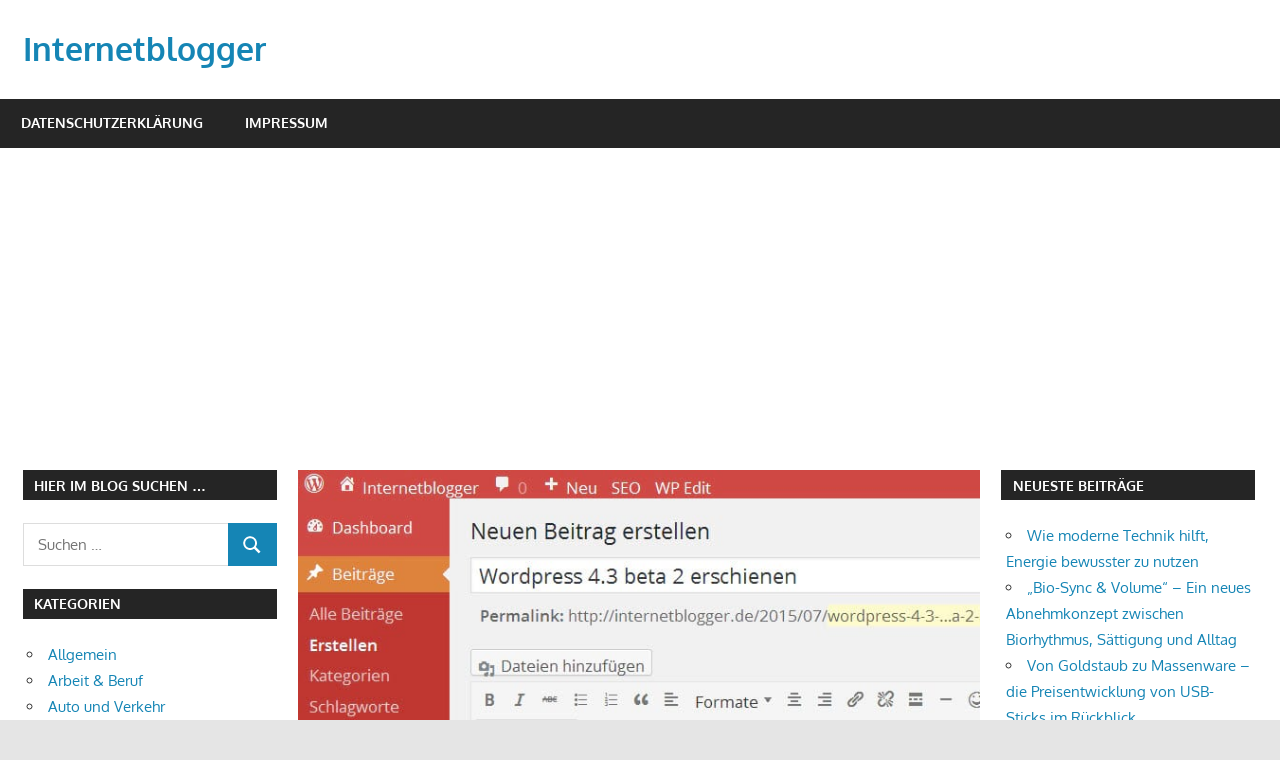

--- FILE ---
content_type: text/html; charset=UTF-8
request_url: https://internetblogger.de/2015/07/wordpress-4-3-beta-2-erschienen/
body_size: 24064
content:
<!DOCTYPE html>
<html lang="de">

<head>
<meta charset="UTF-8">
<meta name="viewport" content="width=device-width, initial-scale=1">
<link rel="profile" href="http://gmpg.org/xfn/11">
<link rel="pingback" href="https://internetblogger.de/xmlrpc.php">

<meta name='robots' content='index, follow, max-image-preview:large, max-snippet:-1, max-video-preview:-1' />

	<!-- This site is optimized with the Yoast SEO plugin v26.7 - https://yoast.com/wordpress/plugins/seo/ -->
	<title>Wordpress 4.3 beta 2 erschienen</title>
	<meta name="description" content="Es ist Wordpress 4.3 beta 2 erschienen. Es gab Bugfixes und Verbesserungen unter Oberfläche. Produktiv sollte man es noch nicht einsetzen." />
	<link rel="canonical" href="https://internetblogger.de/2015/07/wordpress-4-3-beta-2-erschienen/" />
	<meta property="og:locale" content="de_DE" />
	<meta property="og:type" content="article" />
	<meta property="og:title" content="Wordpress 4.3 beta 2 erschienen" />
	<meta property="og:description" content="Es ist Wordpress 4.3 beta 2 erschienen. Es gab Bugfixes und Verbesserungen unter Oberfläche. Produktiv sollte man es noch nicht einsetzen." />
	<meta property="og:url" content="https://internetblogger.de/2015/07/wordpress-4-3-beta-2-erschienen/" />
	<meta property="og:site_name" content="Internetblogger" />
	<meta property="article:publisher" content="https://facebook.com/AlexLiebInternetServices" />
	<meta property="article:published_time" content="2015-07-10T17:37:31+00:00" />
	<meta property="article:modified_time" content="2019-11-30T10:18:45+00:00" />
	<meta property="og:image" content="https://internetblogger.de/wp-content/uploads/2017/01/wsi-imageoptim-wordpress-4-3-beta2-erschienen.jpg" />
	<meta property="og:image:width" content="720" />
	<meta property="og:image:height" content="475" />
	<meta property="og:image:type" content="image/jpeg" />
	<meta name="author" content="Internetblogger.de" />
	<meta name="twitter:label1" content="Verfasst von" />
	<meta name="twitter:data1" content="Internetblogger.de" />
	<meta name="twitter:label2" content="Geschätzte Lesezeit" />
	<meta name="twitter:data2" content="2 Minuten" />
	<script type="application/ld+json" class="yoast-schema-graph">{"@context":"https://schema.org","@graph":[{"@type":"Article","@id":"https://internetblogger.de/2015/07/wordpress-4-3-beta-2-erschienen/#article","isPartOf":{"@id":"https://internetblogger.de/2015/07/wordpress-4-3-beta-2-erschienen/"},"author":{"name":"Internetblogger.de","@id":"https://internetblogger.de/#/schema/person/1c6812b2f7879c4555b1c0752aa84ef7"},"headline":"WordPress 4.3 beta 2 erschienen","datePublished":"2015-07-10T17:37:31+00:00","dateModified":"2019-11-30T10:18:45+00:00","mainEntityOfPage":{"@id":"https://internetblogger.de/2015/07/wordpress-4-3-beta-2-erschienen/"},"wordCount":413,"commentCount":6,"image":{"@id":"https://internetblogger.de/2015/07/wordpress-4-3-beta-2-erschienen/#primaryimage"},"thumbnailUrl":"https://internetblogger.de/wp-content/uploads/2017/01/wsi-imageoptim-wordpress-4-3-beta2-erschienen.jpg","keywords":["blogger","cms","opensource","Software","tools","updates","webmaster","WordPress"],"articleSection":["WordPress"],"inLanguage":"de","potentialAction":[{"@type":"CommentAction","name":"Comment","target":["https://internetblogger.de/2015/07/wordpress-4-3-beta-2-erschienen/#respond"]}]},{"@type":"WebPage","@id":"https://internetblogger.de/2015/07/wordpress-4-3-beta-2-erschienen/","url":"https://internetblogger.de/2015/07/wordpress-4-3-beta-2-erschienen/","name":"Wordpress 4.3 beta 2 erschienen","isPartOf":{"@id":"https://internetblogger.de/#website"},"primaryImageOfPage":{"@id":"https://internetblogger.de/2015/07/wordpress-4-3-beta-2-erschienen/#primaryimage"},"image":{"@id":"https://internetblogger.de/2015/07/wordpress-4-3-beta-2-erschienen/#primaryimage"},"thumbnailUrl":"https://internetblogger.de/wp-content/uploads/2017/01/wsi-imageoptim-wordpress-4-3-beta2-erschienen.jpg","datePublished":"2015-07-10T17:37:31+00:00","dateModified":"2019-11-30T10:18:45+00:00","author":{"@id":"https://internetblogger.de/#/schema/person/1c6812b2f7879c4555b1c0752aa84ef7"},"description":"Es ist Wordpress 4.3 beta 2 erschienen. Es gab Bugfixes und Verbesserungen unter Oberfläche. Produktiv sollte man es noch nicht einsetzen.","breadcrumb":{"@id":"https://internetblogger.de/2015/07/wordpress-4-3-beta-2-erschienen/#breadcrumb"},"inLanguage":"de","potentialAction":[{"@type":"ReadAction","target":["https://internetblogger.de/2015/07/wordpress-4-3-beta-2-erschienen/"]}]},{"@type":"ImageObject","inLanguage":"de","@id":"https://internetblogger.de/2015/07/wordpress-4-3-beta-2-erschienen/#primaryimage","url":"https://internetblogger.de/wp-content/uploads/2017/01/wsi-imageoptim-wordpress-4-3-beta2-erschienen.jpg","contentUrl":"https://internetblogger.de/wp-content/uploads/2017/01/wsi-imageoptim-wordpress-4-3-beta2-erschienen.jpg","width":720,"height":475,"caption":"wordpress-4-3-beta2-erschienen"},{"@type":"BreadcrumbList","@id":"https://internetblogger.de/2015/07/wordpress-4-3-beta-2-erschienen/#breadcrumb","itemListElement":[{"@type":"ListItem","position":1,"name":"Home","item":"https://internetblogger.de/"},{"@type":"ListItem","position":2,"name":"WordPress 4.3 beta 2 erschienen"}]},{"@type":"WebSite","@id":"https://internetblogger.de/#website","url":"https://internetblogger.de/","name":"Internetblogger","description":"Bloggen im Internet","potentialAction":[{"@type":"SearchAction","target":{"@type":"EntryPoint","urlTemplate":"https://internetblogger.de/?s={search_term_string}"},"query-input":{"@type":"PropertyValueSpecification","valueRequired":true,"valueName":"search_term_string"}}],"inLanguage":"de"},{"@type":"Person","@id":"https://internetblogger.de/#/schema/person/1c6812b2f7879c4555b1c0752aa84ef7","name":"Internetblogger.de"}]}</script>
	<!-- / Yoast SEO plugin. -->


<link rel="alternate" type="application/rss+xml" title="Internetblogger &raquo; Feed" href="https://internetblogger.de/feed/" />
<link rel="alternate" type="application/rss+xml" title="Internetblogger &raquo; Kommentar-Feed" href="https://internetblogger.de/comments/feed/" />
<link rel="alternate" type="application/rss+xml" title="Internetblogger &raquo; WordPress 4.3 beta 2 erschienen-Kommentar-Feed" href="https://internetblogger.de/2015/07/wordpress-4-3-beta-2-erschienen/feed/" />
<link rel="alternate" title="oEmbed (JSON)" type="application/json+oembed" href="https://internetblogger.de/wp-json/oembed/1.0/embed?url=https%3A%2F%2Finternetblogger.de%2F2015%2F07%2Fwordpress-4-3-beta-2-erschienen%2F" />
<link rel="alternate" title="oEmbed (XML)" type="text/xml+oembed" href="https://internetblogger.de/wp-json/oembed/1.0/embed?url=https%3A%2F%2Finternetblogger.de%2F2015%2F07%2Fwordpress-4-3-beta-2-erschienen%2F&#038;format=xml" />
<style id='wp-img-auto-sizes-contain-inline-css' type='text/css'>
img:is([sizes=auto i],[sizes^="auto," i]){contain-intrinsic-size:3000px 1500px}
/*# sourceURL=wp-img-auto-sizes-contain-inline-css */
</style>
<link rel='stylesheet' id='gambit-theme-fonts-css' href='https://internetblogger.de/wp-content/fonts/381836266f002fe172df38223808e764.css?ver=20201110' type='text/css' media='all' />
<style id='wp-emoji-styles-inline-css' type='text/css'>

	img.wp-smiley, img.emoji {
		display: inline !important;
		border: none !important;
		box-shadow: none !important;
		height: 1em !important;
		width: 1em !important;
		margin: 0 0.07em !important;
		vertical-align: -0.1em !important;
		background: none !important;
		padding: 0 !important;
	}
/*# sourceURL=wp-emoji-styles-inline-css */
</style>
<style id='wp-block-library-inline-css' type='text/css'>
:root{--wp-block-synced-color:#7a00df;--wp-block-synced-color--rgb:122,0,223;--wp-bound-block-color:var(--wp-block-synced-color);--wp-editor-canvas-background:#ddd;--wp-admin-theme-color:#007cba;--wp-admin-theme-color--rgb:0,124,186;--wp-admin-theme-color-darker-10:#006ba1;--wp-admin-theme-color-darker-10--rgb:0,107,160.5;--wp-admin-theme-color-darker-20:#005a87;--wp-admin-theme-color-darker-20--rgb:0,90,135;--wp-admin-border-width-focus:2px}@media (min-resolution:192dpi){:root{--wp-admin-border-width-focus:1.5px}}.wp-element-button{cursor:pointer}:root .has-very-light-gray-background-color{background-color:#eee}:root .has-very-dark-gray-background-color{background-color:#313131}:root .has-very-light-gray-color{color:#eee}:root .has-very-dark-gray-color{color:#313131}:root .has-vivid-green-cyan-to-vivid-cyan-blue-gradient-background{background:linear-gradient(135deg,#00d084,#0693e3)}:root .has-purple-crush-gradient-background{background:linear-gradient(135deg,#34e2e4,#4721fb 50%,#ab1dfe)}:root .has-hazy-dawn-gradient-background{background:linear-gradient(135deg,#faaca8,#dad0ec)}:root .has-subdued-olive-gradient-background{background:linear-gradient(135deg,#fafae1,#67a671)}:root .has-atomic-cream-gradient-background{background:linear-gradient(135deg,#fdd79a,#004a59)}:root .has-nightshade-gradient-background{background:linear-gradient(135deg,#330968,#31cdcf)}:root .has-midnight-gradient-background{background:linear-gradient(135deg,#020381,#2874fc)}:root{--wp--preset--font-size--normal:16px;--wp--preset--font-size--huge:42px}.has-regular-font-size{font-size:1em}.has-larger-font-size{font-size:2.625em}.has-normal-font-size{font-size:var(--wp--preset--font-size--normal)}.has-huge-font-size{font-size:var(--wp--preset--font-size--huge)}.has-text-align-center{text-align:center}.has-text-align-left{text-align:left}.has-text-align-right{text-align:right}.has-fit-text{white-space:nowrap!important}#end-resizable-editor-section{display:none}.aligncenter{clear:both}.items-justified-left{justify-content:flex-start}.items-justified-center{justify-content:center}.items-justified-right{justify-content:flex-end}.items-justified-space-between{justify-content:space-between}.screen-reader-text{border:0;clip-path:inset(50%);height:1px;margin:-1px;overflow:hidden;padding:0;position:absolute;width:1px;word-wrap:normal!important}.screen-reader-text:focus{background-color:#ddd;clip-path:none;color:#444;display:block;font-size:1em;height:auto;left:5px;line-height:normal;padding:15px 23px 14px;text-decoration:none;top:5px;width:auto;z-index:100000}html :where(.has-border-color){border-style:solid}html :where([style*=border-top-color]){border-top-style:solid}html :where([style*=border-right-color]){border-right-style:solid}html :where([style*=border-bottom-color]){border-bottom-style:solid}html :where([style*=border-left-color]){border-left-style:solid}html :where([style*=border-width]){border-style:solid}html :where([style*=border-top-width]){border-top-style:solid}html :where([style*=border-right-width]){border-right-style:solid}html :where([style*=border-bottom-width]){border-bottom-style:solid}html :where([style*=border-left-width]){border-left-style:solid}html :where(img[class*=wp-image-]){height:auto;max-width:100%}:where(figure){margin:0 0 1em}html :where(.is-position-sticky){--wp-admin--admin-bar--position-offset:var(--wp-admin--admin-bar--height,0px)}@media screen and (max-width:600px){html :where(.is-position-sticky){--wp-admin--admin-bar--position-offset:0px}}

/*# sourceURL=wp-block-library-inline-css */
</style><style id='global-styles-inline-css' type='text/css'>
:root{--wp--preset--aspect-ratio--square: 1;--wp--preset--aspect-ratio--4-3: 4/3;--wp--preset--aspect-ratio--3-4: 3/4;--wp--preset--aspect-ratio--3-2: 3/2;--wp--preset--aspect-ratio--2-3: 2/3;--wp--preset--aspect-ratio--16-9: 16/9;--wp--preset--aspect-ratio--9-16: 9/16;--wp--preset--color--black: #000000;--wp--preset--color--cyan-bluish-gray: #abb8c3;--wp--preset--color--white: #ffffff;--wp--preset--color--pale-pink: #f78da7;--wp--preset--color--vivid-red: #cf2e2e;--wp--preset--color--luminous-vivid-orange: #ff6900;--wp--preset--color--luminous-vivid-amber: #fcb900;--wp--preset--color--light-green-cyan: #7bdcb5;--wp--preset--color--vivid-green-cyan: #00d084;--wp--preset--color--pale-cyan-blue: #8ed1fc;--wp--preset--color--vivid-cyan-blue: #0693e3;--wp--preset--color--vivid-purple: #9b51e0;--wp--preset--color--primary: #1585b5;--wp--preset--color--secondary: #006c9c;--wp--preset--color--tertiary: #005282;--wp--preset--color--accent: #b52315;--wp--preset--color--highlight: #15b545;--wp--preset--color--light-gray: #e5e5e5;--wp--preset--color--gray: #999999;--wp--preset--color--dark-gray: #252525;--wp--preset--gradient--vivid-cyan-blue-to-vivid-purple: linear-gradient(135deg,rgb(6,147,227) 0%,rgb(155,81,224) 100%);--wp--preset--gradient--light-green-cyan-to-vivid-green-cyan: linear-gradient(135deg,rgb(122,220,180) 0%,rgb(0,208,130) 100%);--wp--preset--gradient--luminous-vivid-amber-to-luminous-vivid-orange: linear-gradient(135deg,rgb(252,185,0) 0%,rgb(255,105,0) 100%);--wp--preset--gradient--luminous-vivid-orange-to-vivid-red: linear-gradient(135deg,rgb(255,105,0) 0%,rgb(207,46,46) 100%);--wp--preset--gradient--very-light-gray-to-cyan-bluish-gray: linear-gradient(135deg,rgb(238,238,238) 0%,rgb(169,184,195) 100%);--wp--preset--gradient--cool-to-warm-spectrum: linear-gradient(135deg,rgb(74,234,220) 0%,rgb(151,120,209) 20%,rgb(207,42,186) 40%,rgb(238,44,130) 60%,rgb(251,105,98) 80%,rgb(254,248,76) 100%);--wp--preset--gradient--blush-light-purple: linear-gradient(135deg,rgb(255,206,236) 0%,rgb(152,150,240) 100%);--wp--preset--gradient--blush-bordeaux: linear-gradient(135deg,rgb(254,205,165) 0%,rgb(254,45,45) 50%,rgb(107,0,62) 100%);--wp--preset--gradient--luminous-dusk: linear-gradient(135deg,rgb(255,203,112) 0%,rgb(199,81,192) 50%,rgb(65,88,208) 100%);--wp--preset--gradient--pale-ocean: linear-gradient(135deg,rgb(255,245,203) 0%,rgb(182,227,212) 50%,rgb(51,167,181) 100%);--wp--preset--gradient--electric-grass: linear-gradient(135deg,rgb(202,248,128) 0%,rgb(113,206,126) 100%);--wp--preset--gradient--midnight: linear-gradient(135deg,rgb(2,3,129) 0%,rgb(40,116,252) 100%);--wp--preset--font-size--small: 13px;--wp--preset--font-size--medium: 20px;--wp--preset--font-size--large: 36px;--wp--preset--font-size--x-large: 42px;--wp--preset--spacing--20: 0.44rem;--wp--preset--spacing--30: 0.67rem;--wp--preset--spacing--40: 1rem;--wp--preset--spacing--50: 1.5rem;--wp--preset--spacing--60: 2.25rem;--wp--preset--spacing--70: 3.38rem;--wp--preset--spacing--80: 5.06rem;--wp--preset--shadow--natural: 6px 6px 9px rgba(0, 0, 0, 0.2);--wp--preset--shadow--deep: 12px 12px 50px rgba(0, 0, 0, 0.4);--wp--preset--shadow--sharp: 6px 6px 0px rgba(0, 0, 0, 0.2);--wp--preset--shadow--outlined: 6px 6px 0px -3px rgb(255, 255, 255), 6px 6px rgb(0, 0, 0);--wp--preset--shadow--crisp: 6px 6px 0px rgb(0, 0, 0);}:where(.is-layout-flex){gap: 0.5em;}:where(.is-layout-grid){gap: 0.5em;}body .is-layout-flex{display: flex;}.is-layout-flex{flex-wrap: wrap;align-items: center;}.is-layout-flex > :is(*, div){margin: 0;}body .is-layout-grid{display: grid;}.is-layout-grid > :is(*, div){margin: 0;}:where(.wp-block-columns.is-layout-flex){gap: 2em;}:where(.wp-block-columns.is-layout-grid){gap: 2em;}:where(.wp-block-post-template.is-layout-flex){gap: 1.25em;}:where(.wp-block-post-template.is-layout-grid){gap: 1.25em;}.has-black-color{color: var(--wp--preset--color--black) !important;}.has-cyan-bluish-gray-color{color: var(--wp--preset--color--cyan-bluish-gray) !important;}.has-white-color{color: var(--wp--preset--color--white) !important;}.has-pale-pink-color{color: var(--wp--preset--color--pale-pink) !important;}.has-vivid-red-color{color: var(--wp--preset--color--vivid-red) !important;}.has-luminous-vivid-orange-color{color: var(--wp--preset--color--luminous-vivid-orange) !important;}.has-luminous-vivid-amber-color{color: var(--wp--preset--color--luminous-vivid-amber) !important;}.has-light-green-cyan-color{color: var(--wp--preset--color--light-green-cyan) !important;}.has-vivid-green-cyan-color{color: var(--wp--preset--color--vivid-green-cyan) !important;}.has-pale-cyan-blue-color{color: var(--wp--preset--color--pale-cyan-blue) !important;}.has-vivid-cyan-blue-color{color: var(--wp--preset--color--vivid-cyan-blue) !important;}.has-vivid-purple-color{color: var(--wp--preset--color--vivid-purple) !important;}.has-black-background-color{background-color: var(--wp--preset--color--black) !important;}.has-cyan-bluish-gray-background-color{background-color: var(--wp--preset--color--cyan-bluish-gray) !important;}.has-white-background-color{background-color: var(--wp--preset--color--white) !important;}.has-pale-pink-background-color{background-color: var(--wp--preset--color--pale-pink) !important;}.has-vivid-red-background-color{background-color: var(--wp--preset--color--vivid-red) !important;}.has-luminous-vivid-orange-background-color{background-color: var(--wp--preset--color--luminous-vivid-orange) !important;}.has-luminous-vivid-amber-background-color{background-color: var(--wp--preset--color--luminous-vivid-amber) !important;}.has-light-green-cyan-background-color{background-color: var(--wp--preset--color--light-green-cyan) !important;}.has-vivid-green-cyan-background-color{background-color: var(--wp--preset--color--vivid-green-cyan) !important;}.has-pale-cyan-blue-background-color{background-color: var(--wp--preset--color--pale-cyan-blue) !important;}.has-vivid-cyan-blue-background-color{background-color: var(--wp--preset--color--vivid-cyan-blue) !important;}.has-vivid-purple-background-color{background-color: var(--wp--preset--color--vivid-purple) !important;}.has-black-border-color{border-color: var(--wp--preset--color--black) !important;}.has-cyan-bluish-gray-border-color{border-color: var(--wp--preset--color--cyan-bluish-gray) !important;}.has-white-border-color{border-color: var(--wp--preset--color--white) !important;}.has-pale-pink-border-color{border-color: var(--wp--preset--color--pale-pink) !important;}.has-vivid-red-border-color{border-color: var(--wp--preset--color--vivid-red) !important;}.has-luminous-vivid-orange-border-color{border-color: var(--wp--preset--color--luminous-vivid-orange) !important;}.has-luminous-vivid-amber-border-color{border-color: var(--wp--preset--color--luminous-vivid-amber) !important;}.has-light-green-cyan-border-color{border-color: var(--wp--preset--color--light-green-cyan) !important;}.has-vivid-green-cyan-border-color{border-color: var(--wp--preset--color--vivid-green-cyan) !important;}.has-pale-cyan-blue-border-color{border-color: var(--wp--preset--color--pale-cyan-blue) !important;}.has-vivid-cyan-blue-border-color{border-color: var(--wp--preset--color--vivid-cyan-blue) !important;}.has-vivid-purple-border-color{border-color: var(--wp--preset--color--vivid-purple) !important;}.has-vivid-cyan-blue-to-vivid-purple-gradient-background{background: var(--wp--preset--gradient--vivid-cyan-blue-to-vivid-purple) !important;}.has-light-green-cyan-to-vivid-green-cyan-gradient-background{background: var(--wp--preset--gradient--light-green-cyan-to-vivid-green-cyan) !important;}.has-luminous-vivid-amber-to-luminous-vivid-orange-gradient-background{background: var(--wp--preset--gradient--luminous-vivid-amber-to-luminous-vivid-orange) !important;}.has-luminous-vivid-orange-to-vivid-red-gradient-background{background: var(--wp--preset--gradient--luminous-vivid-orange-to-vivid-red) !important;}.has-very-light-gray-to-cyan-bluish-gray-gradient-background{background: var(--wp--preset--gradient--very-light-gray-to-cyan-bluish-gray) !important;}.has-cool-to-warm-spectrum-gradient-background{background: var(--wp--preset--gradient--cool-to-warm-spectrum) !important;}.has-blush-light-purple-gradient-background{background: var(--wp--preset--gradient--blush-light-purple) !important;}.has-blush-bordeaux-gradient-background{background: var(--wp--preset--gradient--blush-bordeaux) !important;}.has-luminous-dusk-gradient-background{background: var(--wp--preset--gradient--luminous-dusk) !important;}.has-pale-ocean-gradient-background{background: var(--wp--preset--gradient--pale-ocean) !important;}.has-electric-grass-gradient-background{background: var(--wp--preset--gradient--electric-grass) !important;}.has-midnight-gradient-background{background: var(--wp--preset--gradient--midnight) !important;}.has-small-font-size{font-size: var(--wp--preset--font-size--small) !important;}.has-medium-font-size{font-size: var(--wp--preset--font-size--medium) !important;}.has-large-font-size{font-size: var(--wp--preset--font-size--large) !important;}.has-x-large-font-size{font-size: var(--wp--preset--font-size--x-large) !important;}
/*# sourceURL=global-styles-inline-css */
</style>

<style id='classic-theme-styles-inline-css' type='text/css'>
/*! This file is auto-generated */
.wp-block-button__link{color:#fff;background-color:#32373c;border-radius:9999px;box-shadow:none;text-decoration:none;padding:calc(.667em + 2px) calc(1.333em + 2px);font-size:1.125em}.wp-block-file__button{background:#32373c;color:#fff;text-decoration:none}
/*# sourceURL=/wp-includes/css/classic-themes.min.css */
</style>
<link rel='stylesheet' id='titan-adminbar-styles-css' href='https://internetblogger.de/wp-content/plugins/anti-spam/assets/css/admin-bar.css?ver=7.4.0' type='text/css' media='all' />
<link rel='stylesheet' id='widgetopts-styles-css' href='https://internetblogger.de/wp-content/plugins/widget-options/assets/css/widget-options.css?ver=4.1.3' type='text/css' media='all' />
<link rel='stylesheet' id='ez-toc-css' href='https://internetblogger.de/wp-content/plugins/easy-table-of-contents/assets/css/screen.min.css?ver=2.0.80' type='text/css' media='all' />
<style id='ez-toc-inline-css' type='text/css'>
div#ez-toc-container .ez-toc-title {font-size: 120%;}div#ez-toc-container .ez-toc-title {font-weight: 500;}div#ez-toc-container ul li , div#ez-toc-container ul li a {font-size: 95%;}div#ez-toc-container ul li , div#ez-toc-container ul li a {font-weight: 500;}div#ez-toc-container nav ul ul li {font-size: 90%;}.ez-toc-box-title {font-weight: bold; margin-bottom: 10px; text-align: center; text-transform: uppercase; letter-spacing: 1px; color: #666; padding-bottom: 5px;position:absolute;top:-4%;left:5%;background-color: inherit;transition: top 0.3s ease;}.ez-toc-box-title.toc-closed {top:-25%;}
.ez-toc-container-direction {direction: ltr;}.ez-toc-counter ul{counter-reset: item ;}.ez-toc-counter nav ul li a::before {content: counters(item, '.', decimal) '. ';display: inline-block;counter-increment: item;flex-grow: 0;flex-shrink: 0;margin-right: .2em; float: left; }.ez-toc-widget-direction {direction: ltr;}.ez-toc-widget-container ul{counter-reset: item ;}.ez-toc-widget-container nav ul li a::before {content: counters(item, '.', decimal) '. ';display: inline-block;counter-increment: item;flex-grow: 0;flex-shrink: 0;margin-right: .2em; float: left; }
/*# sourceURL=ez-toc-inline-css */
</style>
<link rel='stylesheet' id='gambit-stylesheet-css' href='https://internetblogger.de/wp-content/themes/gambit/style.css?ver=2.1.2' type='text/css' media='all' />
<style id='gambit-stylesheet-inline-css' type='text/css'>
.site-description { position: absolute; clip: rect(1px, 1px, 1px, 1px); width: 1px; height: 1px; overflow: hidden; }
/*# sourceURL=gambit-stylesheet-inline-css */
</style>
<link rel='stylesheet' id='gambit-safari-flexbox-fixes-css' href='https://internetblogger.de/wp-content/themes/gambit/assets/css/safari-flexbox-fixes.css?ver=20210115' type='text/css' media='all' />
<style id='rocket-lazyload-inline-css' type='text/css'>
.rll-youtube-player{position:relative;padding-bottom:56.23%;height:0;overflow:hidden;max-width:100%;}.rll-youtube-player:focus-within{outline: 2px solid currentColor;outline-offset: 5px;}.rll-youtube-player iframe{position:absolute;top:0;left:0;width:100%;height:100%;z-index:100;background:0 0}.rll-youtube-player img{bottom:0;display:block;left:0;margin:auto;max-width:100%;width:100%;position:absolute;right:0;top:0;border:none;height:auto;-webkit-transition:.4s all;-moz-transition:.4s all;transition:.4s all}.rll-youtube-player img:hover{-webkit-filter:brightness(75%)}.rll-youtube-player .play{height:100%;width:100%;left:0;top:0;position:absolute;background:url(https://internetblogger.de/wp-content/plugins/rocket-lazy-load/assets/img/youtube.png) no-repeat center;background-color: transparent !important;cursor:pointer;border:none;}.wp-embed-responsive .wp-has-aspect-ratio .rll-youtube-player{position:absolute;padding-bottom:0;width:100%;height:100%;top:0;bottom:0;left:0;right:0}
/*# sourceURL=rocket-lazyload-inline-css */
</style>
<script type="text/javascript" src="https://internetblogger.de/wp-includes/js/jquery/jquery.min.js?ver=3.7.1" id="jquery-core-js"></script>
<script type="text/javascript" src="https://internetblogger.de/wp-includes/js/jquery/jquery-migrate.min.js?ver=3.4.1" id="jquery-migrate-js"></script>
<script type="text/javascript" src="https://internetblogger.de/wp-content/themes/gambit/assets/js/svgxuse.min.js?ver=1.2.6" id="svgxuse-js"></script>
<link rel="https://api.w.org/" href="https://internetblogger.de/wp-json/" /><link rel="alternate" title="JSON" type="application/json" href="https://internetblogger.de/wp-json/wp/v2/posts/17158" /><link rel="EditURI" type="application/rsd+xml" title="RSD" href="https://internetblogger.de/xmlrpc.php?rsd" />
<meta name="generator" content="WordPress 6.9" />
<link rel='shortlink' href='https://internetblogger.de/?p=17158' />
<!-- HFCM by 99 Robots - Snippet # 1: Adsense -->
<script async src="https://pagead2.googlesyndication.com/pagead/js/adsbygoogle.js?client=ca-pub-3550436326421795"
     crossorigin="anonymous"></script>
<!-- /end HFCM by 99 Robots -->
<style type="text/css">.recentcomments a{display:inline !important;padding:0 !important;margin:0 !important;}</style><link rel="icon" href="https://internetblogger.de/wp-content/uploads/2019/08/cropped-bitcoin-revolution-artikel-internetblogger-de-32x32.jpg" sizes="32x32" />
<link rel="icon" href="https://internetblogger.de/wp-content/uploads/2019/08/cropped-bitcoin-revolution-artikel-internetblogger-de-192x192.jpg" sizes="192x192" />
<link rel="apple-touch-icon" href="https://internetblogger.de/wp-content/uploads/2019/08/cropped-bitcoin-revolution-artikel-internetblogger-de-180x180.jpg" />
<meta name="msapplication-TileImage" content="https://internetblogger.de/wp-content/uploads/2019/08/cropped-bitcoin-revolution-artikel-internetblogger-de-270x270.jpg" />
<noscript><style id="rocket-lazyload-nojs-css">.rll-youtube-player, [data-lazy-src]{display:none !important;}</style></noscript></head>

<body class="wp-singular post-template-default single single-post postid-17158 single-format-standard wp-embed-responsive wp-theme-gambit content-center">

	
	<div id="page" class="hfeed site">

		<a class="skip-link screen-reader-text" href="#content">Zum Inhalt springen</a>

				
		<header id="masthead" class="site-header clearfix" role="banner">

			<div class="header-main container clearfix">

				<div id="logo" class="site-branding clearfix">

										
			<p class="site-title"><a href="https://internetblogger.de/" rel="home">Internetblogger</a></p>

								
			<p class="site-description">Bloggen im Internet</p>

			
				</div><!-- .site-branding -->

				<div class="header-widgets clearfix">

					
				</div><!-- .header-widgets -->

			</div><!-- .header-main -->

			

	<div id="main-navigation-wrap" class="primary-navigation-wrap">

		<button class="primary-menu-toggle menu-toggle" aria-controls="primary-menu" aria-expanded="false" >
			<svg class="icon icon-menu" aria-hidden="true" role="img"> <use xlink:href="https://internetblogger.de/wp-content/themes/gambit/assets/icons/genericons-neue.svg#menu"></use> </svg><svg class="icon icon-close" aria-hidden="true" role="img"> <use xlink:href="https://internetblogger.de/wp-content/themes/gambit/assets/icons/genericons-neue.svg#close"></use> </svg>			<span class="menu-toggle-text">Navigation</span>
		</button>

		<div class="primary-navigation">

			<nav id="site-navigation" class="main-navigation" role="navigation"  aria-label="Primäres Menü">

				<ul id="primary-menu" class="menu"><li id="menu-item-36556" class="menu-item menu-item-type-post_type menu-item-object-page menu-item-privacy-policy menu-item-36556"><a rel="privacy-policy" href="https://internetblogger.de/datenschutzerklaerung/">Datenschutzerklärung</a></li>
<li id="menu-item-36557" class="menu-item menu-item-type-post_type menu-item-object-page menu-item-36557"><a href="https://internetblogger.de/impressum/">Impressum</a></li>
</ul>			</nav><!-- #site-navigation -->

		</div><!-- .primary-navigation -->

	</div>



		</header><!-- #masthead -->

		
		<div id="content-wrap" class="site-content-wrap clearfix">

			
			
			<div id="content" class="site-content container clearfix">

	<section id="primary" class="content-area">
		<main id="main" class="site-main" role="main">

		
<article id="post-17158" class="post-17158 post type-post status-publish format-standard has-post-thumbnail hentry category-wordpress tag-blogger tag-cms tag-opensource tag-software tag-tools tag-updates tag-webmaster tag-wordpress">

	<img width="682" height="450" src="data:image/svg+xml,%3Csvg%20xmlns='http://www.w3.org/2000/svg'%20viewBox='0%200%20682%20450'%3E%3C/svg%3E" class="attachment-post-thumbnail size-post-thumbnail wp-post-image" alt="wordpress-4-3-beta2-erschienen" decoding="async" fetchpriority="high" data-lazy-srcset="https://internetblogger.de/wp-content/uploads/2017/01/wsi-imageoptim-wordpress-4-3-beta2-erschienen.jpg 720w, https://internetblogger.de/wp-content/uploads/2017/01/wsi-imageoptim-wordpress-4-3-beta2-erschienen-600x396.jpg 600w, https://internetblogger.de/wp-content/uploads/2017/01/wsi-imageoptim-wordpress-4-3-beta2-erschienen-300x198.jpg 300w" data-lazy-sizes="(max-width: 682px) 100vw, 682px" data-lazy-src="https://internetblogger.de/wp-content/uploads/2017/01/wsi-imageoptim-wordpress-4-3-beta2-erschienen.jpg" /><noscript><img width="682" height="450" src="https://internetblogger.de/wp-content/uploads/2017/01/wsi-imageoptim-wordpress-4-3-beta2-erschienen.jpg" class="attachment-post-thumbnail size-post-thumbnail wp-post-image" alt="wordpress-4-3-beta2-erschienen" decoding="async" fetchpriority="high" srcset="https://internetblogger.de/wp-content/uploads/2017/01/wsi-imageoptim-wordpress-4-3-beta2-erschienen.jpg 720w, https://internetblogger.de/wp-content/uploads/2017/01/wsi-imageoptim-wordpress-4-3-beta2-erschienen-600x396.jpg 600w, https://internetblogger.de/wp-content/uploads/2017/01/wsi-imageoptim-wordpress-4-3-beta2-erschienen-300x198.jpg 300w" sizes="(max-width: 682px) 100vw, 682px" /></noscript>
	<header class="entry-header">

		<h1 class="entry-title">WordPress 4.3 beta 2 erschienen</h1>
		<div class="entry-meta"><span class="meta-date"><svg class="icon icon-standard" aria-hidden="true" role="img"> <use xlink:href="https://internetblogger.de/wp-content/themes/gambit/assets/icons/genericons-neue.svg#standard"></use> </svg><a href="https://internetblogger.de/2015/07/wordpress-4-3-beta-2-erschienen/" title="7:37 p.m." rel="bookmark"><time class="entry-date published updated" datetime="2015-07-10T19:37:31+02:00">Juli 10, 2015</time></a></span><span class="meta-author"> <svg class="icon icon-user" aria-hidden="true" role="img"> <use xlink:href="https://internetblogger.de/wp-content/themes/gambit/assets/icons/genericons-neue.svg#user"></use> </svg><span class="author vcard"><a class="url fn n" href="https://internetblogger.de/author/c115942dfa7a1f87a000a7034375b4724bf4adbb/" title="Alle Beiträge von Internetblogger.de anzeigen" rel="author">Internetblogger.de</a></span></span><span class="meta-category"> <svg class="icon icon-category" aria-hidden="true" role="img"> <use xlink:href="https://internetblogger.de/wp-content/themes/gambit/assets/icons/genericons-neue.svg#category"></use> </svg><a href="https://internetblogger.de/category/wordpress/" rel="category tag">WordPress</a></span></div>
	</header><!-- .entry-header -->

	<div class="entry-content clearfix">

		<p><span style="font-size: 14pt;">Hallo liebe Leser und Freunde des Feedbacks! Es sieht so aus, dass ich hier heute noch etwas bloggen möchte, um im Blog kein Sommerloch zu haben. Man kann es auch sein lassen oder&#8230;.aber das möchte ich persönlich etwas vermeiden und mich erreichte eine positive Nachricht, dass <span style="text-decoration: underline;"><strong>WordPress 4.3 Beta 2 erschienen ist</strong></span> und nach wie vor wird es einem Nutzer nicht dazu geraten, es produktiv einzusetzen.</span></p>
<p><span style="font-size: 14pt;">Ich habe ja schon über die Beta 1 <a href="http://internetblogger.de/2015/07/wordpress-4-3-beta-1-verursachte-fehlermeldungen/" target="_blank" rel="noopener noreferrer">hier berichtet</a> und werde das Ganze auch weiterhin bis zur Finalversion etwas verfolgen wollen. Bei der Beta 1, die ich hier auf dem Blog im Einsatz habe, konnte ich nichts Gravierendes Negatives feststellen, wobei hier bei Internetblogger.de gab es nach dem Pakethochladen eine Fehlermeldung im Frontend. Die Beta 2 werde ich nun nirgends installieren und wollte euch nur darüber informieren. </span></p>
<p><span style="font-size: 14pt;">Es wurden bei der Beta 2 einige Verbesserungen miteingebracht und man hat dies und jenes gefixt. Dazu gibt es auf den deutschen WordPress-Seiten auch einen kurzen Bericht, zu welchem es hier lang geht. Die Finalversion ist für Ende August 2015 angedacht und bis dahin kann man sich ja auch gerne gedulden. Ich gehe davon aus, dass auch WordPress 4.3 gut zu installieren sein wird und dass ich oder wir Nutzer auf unseren Blogs keine Probleme damit haben werden.</span></p>
<p><span style="font-size: 14pt;">Manchmal und von Installation zu Installation kann es noch zu Fehlermeldungen kommen, die es dann gilt, zu entziffern und sich vom Wordress Support Deutschland helfen zu lassen. Die Jungs und Mädels im Support-Forum sind fast immer hilfsbereit und werden euch gerne helfen, wie mir bekannt ist. Ich musste mich bisher nur ein paar Mal an das deutsche Support-Forum wenden, weil ich wirklich nicht weiter kam. Ansonsten befrage ich bei WordPress-Problemen erst die Google Suche und erst dann im Notfalle wende ich mich an den deutschen Support. </span></p>
<p><span style="font-size: 14pt;">Ich habe schon im erste Beta-Bericht erwähnt, dass wenn man das WordPress-Plugin Beta-Tester aus dem Backend heraus installiert hat, kann man die Beta-Version einem Test unterziehen und schaut bitte danach, dass ihr eine Datenbank-Sicherung anlegt, bevor ihr das Paket installiert. Man weiss wirklich nicht, was einen dabei erwarten kann und es ist bei jedem WordPress-Blog sehr sehr unterschiedlich. Das Verhalten kann man demnach nicht voraussehen, wobei ich bei einer Finalversion mir fast sicher bin, dass alles funktionieren wird. Bei den Betas ist es immer noch so eine Sache, wie ich finde.</span></p>
<blockquote><p><strong><span style="font-size: 14pt;">Werdet ihr Beta 2 testen wollen oder arbeitet ihr ausschliesslich mit Finalversionen?</span></strong></p></blockquote>
<p><span style="font-size: 14pt;">Freue mich auf euer Feedback.</span></p>
<hr />
<p>&nbsp;</p>
<p><span style="font-size: 14pt;">by Alexander Liebrecht</span></p>

		
	</div><!-- .entry-content -->

	<footer class="entry-footer">

		
			<div class="entry-tags clearfix">
				<span class="meta-tags">
					<a href="https://internetblogger.de/tag/blogger/" rel="tag">blogger</a><a href="https://internetblogger.de/tag/cms/" rel="tag">cms</a><a href="https://internetblogger.de/tag/opensource/" rel="tag">opensource</a><a href="https://internetblogger.de/tag/software/" rel="tag">Software</a><a href="https://internetblogger.de/tag/tools/" rel="tag">tools</a><a href="https://internetblogger.de/tag/updates/" rel="tag">updates</a><a href="https://internetblogger.de/tag/webmaster/" rel="tag">webmaster</a><a href="https://internetblogger.de/tag/wordpress/" rel="tag">WordPress</a>				</span>
			</div><!-- .entry-tags -->

					
	<nav class="navigation post-navigation" aria-label="Beiträge">
		<h2 class="screen-reader-text">Beitragsnavigation</h2>
		<div class="nav-links"><div class="nav-previous"><a href="https://internetblogger.de/2015/07/aktueller-webmasterfriday-sommerloch-themen/" rel="prev"><span class="screen-reader-text">Vorheriger Beitrag:</span>Aktueller WebmasterFriday &#8211; Sommerloch-Themen</a></div><div class="nav-next"><a href="https://internetblogger.de/2015/07/wie-man-ein-mybb-plugin-installieren-kann/" rel="next"><span class="screen-reader-text">Nächster Beitrag:</span>Wie man ein myBB Plugin installieren kann</a></div></div>
	</nav>
	</footer><!-- .entry-footer -->

</article>

<div id="comments" class="comments-area">

	
	
		<header class="comments-header">

			<h2 class="comments-title">
				6 Kommentare			</h2>

		</header><!-- .comment-header -->

		
		<ol class="comment-list">
					<li id="comment-418261" class="comment even thread-even depth-1">
			<article id="div-comment-418261" class="comment-body">
				<footer class="comment-meta">
					<div class="comment-author vcard">
												<b class="fn"><a href="http://www.erstesdate.eu" class="url" rel="ugc external nofollow">www.erstesdate.eu</a></b> <span class="says">sagt:</span>					</div><!-- .comment-author -->

					<div class="comment-metadata">
						<a href="https://internetblogger.de/2015/07/wordpress-4-3-beta-2-erschienen/#comment-418261"><time datetime="2015-07-12T08:57:53+02:00">Juli 12, 2015 um 8:57 a.m. Uhr</time></a>					</div><!-- .comment-metadata -->

									</footer><!-- .comment-meta -->

				<div class="comment-content">
					<p>Hi Alex,<br />
finde ich super das Du jetzt öfter bloggst um im Blog kein Sommerloch zu haben.<br />
Auch toll ist das Du Dich immer wieder aufopferst und das Risiko eingehst die Betas einzusetzen aber auch gleichzeitig die Nutzer warnst es selber zu tun.</p>
<p>Wenn es einen Blogger Orden für Aufopferungsvolles, selbstloses  Bloggen gäbe würde ich Dich vorschlagen.</p>
<p>Ich werde da Deinem Rat folgen und die Beta nicht einsetzten auf meinen Blogs.<br />
Mein Webhosting Paket bei <a href="http://service.serverprofis.net/aff.php?aff=060">Serverprofis</a> und die C-Panel Verwaltung dort ermöglicht mir meine Blogs so einzustellen das bei einer neuen Version automatisch  ein Backup erstellt wird und auch automatisch das Update durchgeführt wird.<br />
Ich bekomme dann eine Mail sobald das durchgeführt wurde. </p>
<p>Grüße und einen schönen Blokoso 🙂</p>
<p>Lothar</p>
				</div><!-- .comment-content -->

				<div class="reply"><a rel="nofollow" class="comment-reply-link" href="#comment-418261" data-commentid="418261" data-postid="17158" data-belowelement="div-comment-418261" data-respondelement="respond" data-replyto="Auf www.erstesdate.eu antworten" aria-label="Auf www.erstesdate.eu antworten">Antworten</a></div>			</article><!-- .comment-body -->
		</li><!-- #comment-## -->
		<li id="comment-418265" class="comment odd alt thread-odd thread-alt depth-1">
			<article id="div-comment-418265" class="comment-body">
				<footer class="comment-meta">
					<div class="comment-author vcard">
												<b class="fn"><a href="http://webmasterwelten.de/blog" class="url" rel="ugc external nofollow">Alexander</a></b> <span class="says">sagt:</span>					</div><!-- .comment-author -->

					<div class="comment-metadata">
						<a href="https://internetblogger.de/2015/07/wordpress-4-3-beta-2-erschienen/#comment-418265"><time datetime="2015-07-12T10:18:39+02:00">Juli 12, 2015 um 10:18 a.m. Uhr</time></a>					</div><!-- .comment-metadata -->

									</footer><!-- .comment-meta -->

				<div class="comment-content">
					<p>Hi Lothar,<br />
ja, ich dachte mir, euch und die WordPress-Nutzer zu warnen. Hier lesen auch etliche Leser und Freunde der CMS und auch WordPressler. Es ist immer gut, wenn jemand etwas getestet hat, um fatale Folgen bei sich selbst zu vermeiden.</p>
<p>Die Beta Versionen sind keineswegs für den produktiven Einsatz gedacht und da sollte man lieber die Finger davon lassen. Ende August 2015 soll die Finalversion von WordPress online gehen und da kann man alles aktualisieren. Bis dahin einfach weitermachen und ich poste dann auch weitere Berichte, wenn die RC-Version erschienen ist.</p>
				</div><!-- .comment-content -->

				<div class="reply"><a rel="nofollow" class="comment-reply-link" href="#comment-418265" data-commentid="418265" data-postid="17158" data-belowelement="div-comment-418265" data-respondelement="respond" data-replyto="Auf Alexander antworten" aria-label="Auf Alexander antworten">Antworten</a></div>			</article><!-- .comment-body -->
		</li><!-- #comment-## -->
		<li id="comment-418362" class="comment even thread-even depth-1">
			<article id="div-comment-418362" class="comment-body">
				<footer class="comment-meta">
					<div class="comment-author vcard">
												<b class="fn">Max</b> <span class="says">sagt:</span>					</div><!-- .comment-author -->

					<div class="comment-metadata">
						<a href="https://internetblogger.de/2015/07/wordpress-4-3-beta-2-erschienen/#comment-418362"><time datetime="2015-07-22T19:05:18+02:00">Juli 22, 2015 um 7:05 p.m. Uhr</time></a>					</div><!-- .comment-metadata -->

									</footer><!-- .comment-meta -->

				<div class="comment-content">
					<p>WordPress ist zwar eine super Plattform, hat aber auch seine Schwächen. Vorallem wenn es um Sicherheit geht. Daher benutze ich nur Finalversionen.<br />
Ich weiß nicht ob es stimmt, doch ein befreundeter Programmier hat mit gesagt, dass Beta-Versionen oft Anfällig auf Hackerangriffe sind.</p>
				</div><!-- .comment-content -->

				<div class="reply"><a rel="nofollow" class="comment-reply-link" href="#comment-418362" data-commentid="418362" data-postid="17158" data-belowelement="div-comment-418362" data-respondelement="respond" data-replyto="Auf Max antworten" aria-label="Auf Max antworten">Antworten</a></div>			</article><!-- .comment-body -->
		</li><!-- #comment-## -->
		<li id="comment-418369" class="comment odd alt thread-odd thread-alt depth-1">
			<article id="div-comment-418369" class="comment-body">
				<footer class="comment-meta">
					<div class="comment-author vcard">
												<b class="fn"><a href="http://webmasterwelten.de/blog" class="url" rel="ugc external nofollow">Alexander</a></b> <span class="says">sagt:</span>					</div><!-- .comment-author -->

					<div class="comment-metadata">
						<a href="https://internetblogger.de/2015/07/wordpress-4-3-beta-2-erschienen/#comment-418369"><time datetime="2015-07-24T16:58:03+02:00">Juli 24, 2015 um 4:58 p.m. Uhr</time></a>					</div><!-- .comment-metadata -->

									</footer><!-- .comment-meta -->

				<div class="comment-content">
					<p>Zum Glück arbeiten die WordPress-Entwickler stets an der Sicherheit des Systems und aktuell muss man wieder updaten, weil ein Sicherheitsupdate erschienen war. Manche meiner Blogs haben es automatisch getan, so wie hier das Blog.</p>
<p>Ja, WordPress ist anfällig und viele Hacker versuchen, solche Blogs immer wieder zu knacken. Daher sollte man das Backend mit weiteren Sicherheits-Plugins absichern und immer unmittelbar nach dem Erscheinen eines Updates aktualisieren. Auch wäre sehr sehr wichtig, wenn man stets die Plugins aktuell hat. So entgeht man doch schon der Gefahr, dass irgendwo ein Sicherheitsleck existent ist.</p>
				</div><!-- .comment-content -->

				<div class="reply"><a rel="nofollow" class="comment-reply-link" href="#comment-418369" data-commentid="418369" data-postid="17158" data-belowelement="div-comment-418369" data-respondelement="respond" data-replyto="Auf Alexander antworten" aria-label="Auf Alexander antworten">Antworten</a></div>			</article><!-- .comment-body -->
		</li><!-- #comment-## -->
		<li id="comment-418398" class="comment even thread-even depth-1">
			<article id="div-comment-418398" class="comment-body">
				<footer class="comment-meta">
					<div class="comment-author vcard">
												<b class="fn"><a href="http://www.checkprofi24.de/" class="url" rel="ugc external nofollow">Mark</a></b> <span class="says">sagt:</span>					</div><!-- .comment-author -->

					<div class="comment-metadata">
						<a href="https://internetblogger.de/2015/07/wordpress-4-3-beta-2-erschienen/#comment-418398"><time datetime="2015-07-27T13:49:48+02:00">Juli 27, 2015 um 1:49 p.m. Uhr</time></a>					</div><!-- .comment-metadata -->

									</footer><!-- .comment-meta -->

				<div class="comment-content">
					<p>Das mit den Plugins bei WP ist manchmal auch so eine Sache. Ich achte vor allem immer darauf wann das letzte Update war. Wurde das Plugin seit mehr als 6 Monaten nicht mehr aktualisiert, lasse ich lieber die Finger davon und suche eine aktuelle Alternative.<br />
Aber auch aktuelle Plugins können eine Sicherheitslücke aufweisen. Daher versuche ich so weit es geht Plugins zu vermeiden und nur die nötigsten zu installieren.</p>
				</div><!-- .comment-content -->

				<div class="reply"><a rel="nofollow" class="comment-reply-link" href="#comment-418398" data-commentid="418398" data-postid="17158" data-belowelement="div-comment-418398" data-respondelement="respond" data-replyto="Auf Mark antworten" aria-label="Auf Mark antworten">Antworten</a></div>			</article><!-- .comment-body -->
		</li><!-- #comment-## -->
		<li id="comment-418402" class="comment odd alt thread-odd thread-alt depth-1">
			<article id="div-comment-418402" class="comment-body">
				<footer class="comment-meta">
					<div class="comment-author vcard">
												<b class="fn"><a href="http://webmasterwelten.de/blog" class="url" rel="ugc external nofollow">Alexander</a></b> <span class="says">sagt:</span>					</div><!-- .comment-author -->

					<div class="comment-metadata">
						<a href="https://internetblogger.de/2015/07/wordpress-4-3-beta-2-erschienen/#comment-418402"><time datetime="2015-07-27T16:05:50+02:00">Juli 27, 2015 um 4:05 p.m. Uhr</time></a>					</div><!-- .comment-metadata -->

									</footer><!-- .comment-meta -->

				<div class="comment-content">
					<p>Hallo Mark,<br />
ich habe auch oft grosse Bedenken und erst heute konnte ich das Cookie-Plugin nicht installieren, obwohl das Plugin erst vor kurzem aktualisiert wurde. Ich muss dieses Plugin laut den neuen Richtlinien von Google einsetzen. Ich weiss noch nicht, wie ich es bis September, solange habe ich Zeit, machen werde.</p>
<p>Ja, durchaus können auch aktuelle Plugins Sicherheitsprobleme haben und da kann man nur eins tun, nämlich immer schauen, dass das Plugin wenigstens aktuell ist und ich gehe schon davon aus, dass die Pluginentwickler zusehen und das Plugin vorher überprüfen.</p>
				</div><!-- .comment-content -->

				<div class="reply"><a rel="nofollow" class="comment-reply-link" href="#comment-418402" data-commentid="418402" data-postid="17158" data-belowelement="div-comment-418402" data-respondelement="respond" data-replyto="Auf Alexander antworten" aria-label="Auf Alexander antworten">Antworten</a></div>			</article><!-- .comment-body -->
		</li><!-- #comment-## -->
		</ol><!-- .comment-list -->

		
	
	
		<div id="respond" class="comment-respond">
		<h3 id="reply-title" class="comment-reply-title"><span>Kommentar hinterlassen</span> <small><a rel="nofollow" id="cancel-comment-reply-link" href="/2015/07/wordpress-4-3-beta-2-erschienen/#respond" style="display:none;">Antwort abbrechen</a></small></h3><form action="https://internetblogger.de/wp-comments-post.php" method="post" id="commentform" class="comment-form"><p class="comment-notes"><span id="email-notes">Deine E-Mail-Adresse wird nicht veröffentlicht.</span> <span class="required-field-message">Erforderliche Felder sind mit <span class="required">*</span> markiert</span></p><p class="comment-form-comment"><label for="comment">Kommentar <span class="required">*</span></label> <textarea id="comment" name="comment" cols="45" rows="8" maxlength="65525" required></textarea></p><p class="comment-form-author"><label for="author">Name <span class="required">*</span></label> <input id="author" name="author" type="text" value="" size="30" maxlength="245" autocomplete="name" required /></p>
<p class="comment-form-email"><label for="email">E-Mail-Adresse <span class="required">*</span></label> <input id="email" name="email" type="email" value="" size="30" maxlength="100" aria-describedby="email-notes" autocomplete="email" required /></p>
<p class="comment-form-url"><label for="url">Website</label> <input id="url" name="url" type="url" value="" size="30" maxlength="200" autocomplete="url" /></p>
<p class="form-submit"><input name="submit" type="submit" id="submit" class="submit" value="Kommentar abschicken" /> <input type='hidden' name='comment_post_ID' value='17158' id='comment_post_ID' />
<input type='hidden' name='comment_parent' id='comment_parent' value='0' />
</p><!-- Anti-spam plugin wordpress.org/plugins/anti-spam/ --><div class="wantispam-required-fields"><input type="hidden" name="wantispam_t" class="wantispam-control wantispam-control-t" value="1768493027" /><div class="wantispam-group wantispam-group-q" style="clear: both;">
					<label>Current ye@r <span class="required">*</span></label>
					<input type="hidden" name="wantispam_a" class="wantispam-control wantispam-control-a" value="2026" />
					<input type="text" name="wantispam_q" class="wantispam-control wantispam-control-q" value="7.4.0" autocomplete="off" />
				  </div>
<div class="wantispam-group wantispam-group-e" style="display: none;">
					<label>Leave this field empty</label>
					<input type="text" name="wantispam_e_email_url_website" class="wantispam-control wantispam-control-e" value="" autocomplete="off" />
				  </div>
</div><!--\End Anti-spam plugin --></form>	</div><!-- #respond -->
	
</div><!-- #comments -->

		</main><!-- #main -->
	</section><!-- #primary -->

		<section id="secondary" class="main-sidebar widget-area clearfix" role="complementary">

		<aside id="search-6" class="widget widget_search clearfix"><div class="widget-header"><h3 class="widget-title">Hier im Blog suchen &#8230;</h3></div>
<form role="search" method="get" class="search-form" action="https://internetblogger.de/">
	<label>
		<span class="screen-reader-text">Suchen nach:</span>
		<input type="search" class="search-field"
			placeholder="Suchen …"
			value="" name="s"
			title="Suchen nach:" />
	</label>
	<button type="submit" class="search-submit">
		<svg class="icon icon-search" aria-hidden="true" role="img"> <use xlink:href="https://internetblogger.de/wp-content/themes/gambit/assets/icons/genericons-neue.svg#search"></use> </svg>		<span class="screen-reader-text">Suchen</span>
	</button>
</form>
</aside><aside id="categories-7" class="widget widget_categories clearfix"><div class="widget-header"><h3 class="widget-title">Kategorien</h3></div>
			<ul>
					<li class="cat-item cat-item-1"><a href="https://internetblogger.de/category/allgemein-kategorie/">Allgemein</a>
</li>
	<li class="cat-item cat-item-2109"><a href="https://internetblogger.de/category/arbeit-beruf/">Arbeit &amp; Beruf</a>
</li>
	<li class="cat-item cat-item-2132"><a href="https://internetblogger.de/category/auto-und-verkehr/">Auto und Verkehr</a>
</li>
	<li class="cat-item cat-item-11"><a href="https://internetblogger.de/category/blogosphaere/">Blogosphaere</a>
</li>
	<li class="cat-item cat-item-2075"><a href="https://internetblogger.de/category/business/">Business</a>
</li>
	<li class="cat-item cat-item-2133"><a href="https://internetblogger.de/category/computer/">Computer</a>
</li>
	<li class="cat-item cat-item-1371"><a href="https://internetblogger.de/category/confluence-server/">Confluence Server</a>
</li>
	<li class="cat-item cat-item-2220"><a href="https://internetblogger.de/category/e-bikes/">E-Bikes</a>
</li>
	<li class="cat-item cat-item-1924"><a href="https://internetblogger.de/category/ecommerce/">eCommerce</a>
</li>
	<li class="cat-item cat-item-2214"><a href="https://internetblogger.de/category/energie/">Energie</a>
</li>
	<li class="cat-item cat-item-2095"><a href="https://internetblogger.de/category/erfahrungsberichte/">Erfahrungsberichte</a>
</li>
	<li class="cat-item cat-item-2107"><a href="https://internetblogger.de/category/ernaehrung/">Ernährung</a>
</li>
	<li class="cat-item cat-item-2215"><a href="https://internetblogger.de/category/esoterik-forum/">Esoterik Forum</a>
</li>
	<li class="cat-item cat-item-2136"><a href="https://internetblogger.de/category/familie-und-kinder/">Familie und Kinder</a>
</li>
	<li class="cat-item cat-item-2127"><a href="https://internetblogger.de/category/filme-und-serien/">Filme und Serien</a>
</li>
	<li class="cat-item cat-item-310"><a href="https://internetblogger.de/category/foto/">Foto</a>
</li>
	<li class="cat-item cat-item-2131"><a href="https://internetblogger.de/category/frage-antwort-portal/">Frage Antwort Portal</a>
</li>
	<li class="cat-item cat-item-2151"><a href="https://internetblogger.de/category/freizeit-und-hobby/">Freizeit und Hobby</a>
</li>
	<li class="cat-item cat-item-2224"><a href="https://internetblogger.de/category/fuer-sammler/">Für Sammler</a>
</li>
	<li class="cat-item cat-item-2114"><a href="https://internetblogger.de/category/fussball/">Fußball</a>
<ul class='children'>
	<li class="cat-item cat-item-2115"><a href="https://internetblogger.de/category/fussball/fc-erzgebirge-aue/">FC Erzgebirge Aue</a>
</li>
</ul>
</li>
	<li class="cat-item cat-item-2078"><a href="https://internetblogger.de/category/geld-und-finanzen/">Geld und Finanzen</a>
<ul class='children'>
	<li class="cat-item cat-item-2149"><a href="https://internetblogger.de/category/geld-und-finanzen/immobilien/">Immobilien</a>
</li>
	<li class="cat-item cat-item-2110"><a href="https://internetblogger.de/category/geld-und-finanzen/kryptowaehrungen/">Kryptowährungen</a>
	<ul class='children'>
	<li class="cat-item cat-item-2135"><a href="https://internetblogger.de/category/geld-und-finanzen/kryptowaehrungen/bitcoin/">Bitcoin</a>
</li>
	<li class="cat-item cat-item-2111"><a href="https://internetblogger.de/category/geld-und-finanzen/kryptowaehrungen/ripple/">Ripple</a>
</li>
	</ul>
</li>
	<li class="cat-item cat-item-2213"><a href="https://internetblogger.de/category/geld-und-finanzen/rohstoffe/">Rohstoffe</a>
</li>
</ul>
</li>
	<li class="cat-item cat-item-2081"><a href="https://internetblogger.de/category/geschenke/">Geschenke</a>
</li>
	<li class="cat-item cat-item-2108"><a href="https://internetblogger.de/category/gesundheit/">Gesundheit</a>
</li>
	<li class="cat-item cat-item-2083"><a href="https://internetblogger.de/category/haus-und-garten/">Haus und Garten</a>
</li>
	<li class="cat-item cat-item-2141"><a href="https://internetblogger.de/category/industrie/">Industrie</a>
</li>
	<li class="cat-item cat-item-83"><a href="https://internetblogger.de/category/internet/">Internet</a>
</li>
	<li class="cat-item cat-item-2206"><a href="https://internetblogger.de/category/kosmetik/">Kosmetik</a>
</li>
	<li class="cat-item cat-item-2140"><a href="https://internetblogger.de/category/kredite/">Kredite</a>
</li>
	<li class="cat-item cat-item-2116"><a href="https://internetblogger.de/category/liebe-und-partnerschaft/">Liebe und Partnerschaft</a>
</li>
	<li class="cat-item cat-item-2015"><a href="https://internetblogger.de/category/lifestyle/">Lifestyle und Mode</a>
</li>
	<li class="cat-item cat-item-1538"><a href="https://internetblogger.de/category/linux-centos-7/">Linux &#8211; CentOS 7</a>
</li>
	<li class="cat-item cat-item-2186"><a href="https://internetblogger.de/category/marketing-werbung/">Marketing &amp; Werbung</a>
</li>
	<li class="cat-item cat-item-2218"><a href="https://internetblogger.de/category/mein-android-hilfe-forum/">Mein Android Hilfe Forum</a>
</li>
	<li class="cat-item cat-item-2119"><a href="https://internetblogger.de/category/moebel/">Möbel</a>
</li>
	<li class="cat-item cat-item-2126"><a href="https://internetblogger.de/category/musik/">Musik</a>
</li>
	<li class="cat-item cat-item-692"><a href="https://internetblogger.de/category/open-source/">OpenSource</a>
</li>
	<li class="cat-item cat-item-2223"><a href="https://internetblogger.de/category/plentymarkets-agentur-erfahrungen/">Plentymarkets Agentur &#8211; Eure Erfahrungen</a>
</li>
	<li class="cat-item cat-item-2125"><a href="https://internetblogger.de/category/produkttests/">Produkttests</a>
</li>
	<li class="cat-item cat-item-2080"><a href="https://internetblogger.de/category/ratgeber/">Ratgeber</a>
</li>
	<li class="cat-item cat-item-2079"><a href="https://internetblogger.de/category/reisen/">Reisen</a>
</li>
	<li class="cat-item cat-item-2129"><a href="https://internetblogger.de/category/seo-sem/">Seo / Sem</a>
</li>
	<li class="cat-item cat-item-362"><a href="https://internetblogger.de/category/social-media/">Social Media Instagram, Facebook, Twitter usw.</a>
</li>
	<li class="cat-item cat-item-2130"><a href="https://internetblogger.de/category/spammails/">Spammails</a>
</li>
	<li class="cat-item cat-item-2077"><a href="https://internetblogger.de/category/spiele/">Spiele</a>
</li>
	<li class="cat-item cat-item-2118"><a href="https://internetblogger.de/category/sport/">Sport</a>
</li>
	<li class="cat-item cat-item-2175"><a href="https://internetblogger.de/category/sprachen-lernen/">Sprachen lernen</a>
</li>
	<li class="cat-item cat-item-2128"><a href="https://internetblogger.de/category/staedte/">Städte</a>
</li>
	<li class="cat-item cat-item-2148"><a href="https://internetblogger.de/category/staedte-und-gemeinden/">Städte und Gemeinden</a>
</li>
	<li class="cat-item cat-item-691"><a href="https://internetblogger.de/category/technik-2/">Technik</a>
</li>
	<li class="cat-item cat-item-2094"><a href="https://internetblogger.de/category/tiere/">Tiere</a>
</li>
	<li class="cat-item cat-item-2219"><a href="https://internetblogger.de/category/umwelt-und-natur/">Umwelt und Natur</a>
</li>
	<li class="cat-item cat-item-2117"><a href="https://internetblogger.de/category/weihnachten/">Weihnachten</a>
</li>
	<li class="cat-item cat-item-68"><a href="https://internetblogger.de/category/wordpress/">WordPress</a>
</li>
			</ul>

			</aside><aside id="tag_cloud-5" class="widget widget_tag_cloud clearfix"><div class="widget-header"><h3 class="widget-title">Tagging &#038; Tags</h3></div><div class="tagcloud"><a href="https://internetblogger.de/tag/apps/" class="tag-cloud-link tag-link-495 tag-link-position-1" style="font-size: 11.727272727273pt;" aria-label="apps (63 Einträge)">apps<span class="tag-link-count"> (63)</span></a>
<a href="https://internetblogger.de/tag/bitvise/" class="tag-cloud-link tag-link-1361 tag-link-position-2" style="font-size: 10.545454545455pt;" aria-label="bitvise (47 Einträge)">bitvise<span class="tag-link-count"> (47)</span></a>
<a href="https://internetblogger.de/tag/blogger/" class="tag-cloud-link tag-link-180 tag-link-position-3" style="font-size: 22pt;" aria-label="blogger (861 Einträge)">blogger<span class="tag-link-count"> (861)</span></a>
<a href="https://internetblogger.de/tag/blogosphere/" class="tag-cloud-link tag-link-1047 tag-link-position-4" style="font-size: 12.909090909091pt;" aria-label="Blogosphere (86 Einträge)">Blogosphere<span class="tag-link-count"> (86)</span></a>
<a href="https://internetblogger.de/tag/blogparade/" class="tag-cloud-link tag-link-188 tag-link-position-5" style="font-size: 14.272727272727pt;" aria-label="blogparade (123 Einträge)">blogparade<span class="tag-link-count"> (123)</span></a>
<a href="https://internetblogger.de/tag/bugfixes/" class="tag-cloud-link tag-link-1124 tag-link-position-6" style="font-size: 14.454545454545pt;" aria-label="bugfixes (128 Einträge)">bugfixes<span class="tag-link-count"> (128)</span></a>
<a href="https://internetblogger.de/tag/centos7/" class="tag-cloud-link tag-link-1568 tag-link-position-7" style="font-size: 9.1818181818182pt;" aria-label="centos7 (33 Einträge)">centos7<span class="tag-link-count"> (33)</span></a>
<a href="https://internetblogger.de/tag/cms/" class="tag-cloud-link tag-link-95 tag-link-position-8" style="font-size: 18.181818181818pt;" aria-label="cms (332 Einträge)">cms<span class="tag-link-count"> (332)</span></a>
<a href="https://internetblogger.de/tag/community/" class="tag-cloud-link tag-link-311 tag-link-position-9" style="font-size: 13.454545454545pt;" aria-label="community (98 Einträge)">community<span class="tag-link-count"> (98)</span></a>
<a href="https://internetblogger.de/tag/drupal/" class="tag-cloud-link tag-link-783 tag-link-position-10" style="font-size: 8.5454545454545pt;" aria-label="drupal (28 Einträge)">drupal<span class="tag-link-count"> (28)</span></a>
<a href="https://internetblogger.de/tag/drupal8/" class="tag-cloud-link tag-link-1021 tag-link-position-11" style="font-size: 8.7272727272727pt;" aria-label="drupal8 (29 Einträge)">drupal8<span class="tag-link-count"> (29)</span></a>
<a href="https://internetblogger.de/tag/features/" class="tag-cloud-link tag-link-1281 tag-link-position-12" style="font-size: 8pt;" aria-label="features (24 Einträge)">features<span class="tag-link-count"> (24)</span></a>
<a href="https://internetblogger.de/tag/feedback/" class="tag-cloud-link tag-link-705 tag-link-position-13" style="font-size: 14pt;" aria-label="feedback (115 Einträge)">feedback<span class="tag-link-count"> (115)</span></a>
<a href="https://internetblogger.de/tag/flarum/" class="tag-cloud-link tag-link-1148 tag-link-position-14" style="font-size: 8.5454545454545pt;" aria-label="flarum (28 Einträge)">flarum<span class="tag-link-count"> (28)</span></a>
<a href="https://internetblogger.de/tag/forum/" class="tag-cloud-link tag-link-182 tag-link-position-15" style="font-size: 15.272727272727pt;" aria-label="forum (156 Einträge)">forum<span class="tag-link-count"> (156)</span></a>
<a href="https://internetblogger.de/tag/gewinnspiel/" class="tag-cloud-link tag-link-247 tag-link-position-16" style="font-size: 13.181818181818pt;" aria-label="gewinnspiel (93 Einträge)">gewinnspiel<span class="tag-link-count"> (93)</span></a>
<a href="https://internetblogger.de/tag/google/" class="tag-cloud-link tag-link-84 tag-link-position-17" style="font-size: 9pt;" aria-label="google (31 Einträge)">google<span class="tag-link-count"> (31)</span></a>
<a href="https://internetblogger.de/tag/installation/" class="tag-cloud-link tag-link-994 tag-link-position-18" style="font-size: 12.545454545455pt;" aria-label="installation (79 Einträge)">installation<span class="tag-link-count"> (79)</span></a>
<a href="https://internetblogger.de/tag/internet/" class="tag-cloud-link tag-link-1040 tag-link-position-19" style="font-size: 11.727272727273pt;" aria-label="Internet (64 Einträge)">Internet<span class="tag-link-count"> (64)</span></a>
<a href="https://internetblogger.de/tag/kommandozeile/" class="tag-cloud-link tag-link-1176 tag-link-position-20" style="font-size: 13.090909090909pt;" aria-label="kommandozeile (91 Einträge)">kommandozeile<span class="tag-link-count"> (91)</span></a>
<a href="https://internetblogger.de/tag/kommentare/" class="tag-cloud-link tag-link-256 tag-link-position-21" style="font-size: 14.363636363636pt;" aria-label="kommentare (124 Einträge)">kommentare<span class="tag-link-count"> (124)</span></a>
<a href="https://internetblogger.de/tag/linux/" class="tag-cloud-link tag-link-1241 tag-link-position-22" style="font-size: 11.090909090909pt;" aria-label="linux (54 Einträge)">linux<span class="tag-link-count"> (54)</span></a>
<a href="https://internetblogger.de/tag/onlineruf/" class="tag-cloud-link tag-link-1289 tag-link-position-23" style="font-size: 10.272727272727pt;" aria-label="onlineruf (44 Einträge)">onlineruf<span class="tag-link-count"> (44)</span></a>
<a href="https://internetblogger.de/tag/opensource/" class="tag-cloud-link tag-link-716 tag-link-position-24" style="font-size: 16.727272727273pt;" aria-label="opensource (228 Einträge)">opensource<span class="tag-link-count"> (228)</span></a>
<a href="https://internetblogger.de/tag/plugins/" class="tag-cloud-link tag-link-125 tag-link-position-25" style="font-size: 13.636363636364pt;" aria-label="plugins (103 Einträge)">plugins<span class="tag-link-count"> (103)</span></a>
<a href="https://internetblogger.de/tag/projekte/" class="tag-cloud-link tag-link-475 tag-link-position-26" style="font-size: 8.0909090909091pt;" aria-label="projekte (25 Einträge)">projekte<span class="tag-link-count"> (25)</span></a>
<a href="https://internetblogger.de/tag/promotion/" class="tag-cloud-link tag-link-131 tag-link-position-27" style="font-size: 10.636363636364pt;" aria-label="promotion (48 Einträge)">promotion<span class="tag-link-count"> (48)</span></a>
<a href="https://internetblogger.de/tag/reichweite/" class="tag-cloud-link tag-link-1179 tag-link-position-28" style="font-size: 11.818181818182pt;" aria-label="reichweite (65 Einträge)">reichweite<span class="tag-link-count"> (65)</span></a>
<a href="https://internetblogger.de/tag/rootserver/" class="tag-cloud-link tag-link-1234 tag-link-position-29" style="font-size: 10.272727272727pt;" aria-label="rootserver (44 Einträge)">rootserver<span class="tag-link-count"> (44)</span></a>
<a href="https://internetblogger.de/tag/seo/" class="tag-cloud-link tag-link-152 tag-link-position-30" style="font-size: 11.090909090909pt;" aria-label="seo (54 Einträge)">seo<span class="tag-link-count"> (54)</span></a>
<a href="https://internetblogger.de/tag/sicherheit/" class="tag-cloud-link tag-link-696 tag-link-position-31" style="font-size: 12.454545454545pt;" aria-label="sicherheit (76 Einträge)">sicherheit<span class="tag-link-count"> (76)</span></a>
<a href="https://internetblogger.de/tag/social-networks/" class="tag-cloud-link tag-link-39 tag-link-position-32" style="font-size: 9.4545454545455pt;" aria-label="social-networks (35 Einträge)">social-networks<span class="tag-link-count"> (35)</span></a>
<a href="https://internetblogger.de/tag/software/" class="tag-cloud-link tag-link-41 tag-link-position-33" style="font-size: 17.363636363636pt;" aria-label="Software (269 Einträge)">Software<span class="tag-link-count"> (269)</span></a>
<a href="https://internetblogger.de/tag/ssh/" class="tag-cloud-link tag-link-1175 tag-link-position-34" style="font-size: 13.181818181818pt;" aria-label="ssh (92 Einträge)">ssh<span class="tag-link-count"> (92)</span></a>
<a href="https://internetblogger.de/tag/technik/" class="tag-cloud-link tag-link-363 tag-link-position-35" style="font-size: 8.4545454545455pt;" aria-label="technik (27 Einträge)">technik<span class="tag-link-count"> (27)</span></a>
<a href="https://internetblogger.de/tag/themes/" class="tag-cloud-link tag-link-240 tag-link-position-36" style="font-size: 9.5454545454545pt;" aria-label="themes (36 Einträge)">themes<span class="tag-link-count"> (36)</span></a>
<a href="https://internetblogger.de/tag/tools/" class="tag-cloud-link tag-link-46 tag-link-position-37" style="font-size: 16.727272727273pt;" aria-label="tools (230 Einträge)">tools<span class="tag-link-count"> (230)</span></a>
<a href="https://internetblogger.de/tag/twitter/" class="tag-cloud-link tag-link-1048 tag-link-position-38" style="font-size: 10.727272727273pt;" aria-label="twitter (49 Einträge)">twitter<span class="tag-link-count"> (49)</span></a>
<a href="https://internetblogger.de/tag/updates/" class="tag-cloud-link tag-link-995 tag-link-position-39" style="font-size: 16.272727272727pt;" aria-label="updates (201 Einträge)">updates<span class="tag-link-count"> (201)</span></a>
<a href="https://internetblogger.de/tag/vernetzung/" class="tag-cloud-link tag-link-478 tag-link-position-40" style="font-size: 13.545454545455pt;" aria-label="vernetzung (102 Einträge)">vernetzung<span class="tag-link-count"> (102)</span></a>
<a href="https://internetblogger.de/tag/wartung/" class="tag-cloud-link tag-link-1132 tag-link-position-41" style="font-size: 8pt;" aria-label="wartung (24 Einträge)">wartung<span class="tag-link-count"> (24)</span></a>
<a href="https://internetblogger.de/tag/webmaster/" class="tag-cloud-link tag-link-144 tag-link-position-42" style="font-size: 21.363636363636pt;" aria-label="webmaster (732 Einträge)">webmaster<span class="tag-link-count"> (732)</span></a>
<a href="https://internetblogger.de/tag/webseite/" class="tag-cloud-link tag-link-684 tag-link-position-43" style="font-size: 8.4545454545455pt;" aria-label="webseite (27 Einträge)">webseite<span class="tag-link-count"> (27)</span></a>
<a href="https://internetblogger.de/tag/wiki/" class="tag-cloud-link tag-link-805 tag-link-position-44" style="font-size: 8.5454545454545pt;" aria-label="wiki (28 Einträge)">wiki<span class="tag-link-count"> (28)</span></a>
<a href="https://internetblogger.de/tag/wordpress/" class="tag-cloud-link tag-link-1039 tag-link-position-45" style="font-size: 10.727272727273pt;" aria-label="WordPress (49 Einträge)">WordPress<span class="tag-link-count"> (49)</span></a></div>
</aside>
	</section><!-- #secondary -->
	<section id="secondary" class="small-sidebar widget-area clearfix" role="complementary">

		
		<aside id="recent-posts-2" class="widget widget_recent_entries clearfix">
		<div class="widget-header"><h3 class="widget-title">Neueste Beiträge</h3></div>
		<ul>
											<li>
					<a href="https://internetblogger.de/2026/01/wie-moderne-technik-hilft-energie-bewusster-zu-nutzen/">Wie moderne Technik hilft, Energie bewusster zu nutzen</a>
									</li>
											<li>
					<a href="https://internetblogger.de/2025/12/bio-sync-volume-abnehmkonzept/">„Bio-Sync &#038; Volume“ – Ein neues Abnehmkonzept zwischen Biorhythmus, Sättigung und Alltag</a>
									</li>
											<li>
					<a href="https://internetblogger.de/2025/12/preisentwicklung-von-usb-sticks-im-rueckblick/">Von Goldstaub zu Massenware – die Preisentwicklung von USB-Sticks im Rückblick</a>
									</li>
											<li>
					<a href="https://internetblogger.de/2025/12/aio-online-erfahrungen-bewertung-und-einordnung/">AIO.online – viele Referrer, wenig Transparenz? Erfahrungen, Bewertung und Einordnung</a>
									</li>
											<li>
					<a href="https://internetblogger.de/2025/12/repraesentative-geschaeftsadresse/">Repräsentative Geschäftsadresse: Warum sie für Unternehmen wichtig ist</a>
									</li>
											<li>
					<a href="https://internetblogger.de/2025/12/gratis-sonderreport-krypto-betrug-erkennen/">Gratis Sonderreport: Krypto Betrug erkennen</a>
									</li>
											<li>
					<a href="https://internetblogger.de/2025/12/ecks-ewiggut-erfahrungen/">🛍️ Ecks Ewiggut Erfahrungen – Was taugt der Mode-Shop ewiggut.de?</a>
									</li>
											<li>
					<a href="https://internetblogger.de/2025/12/instagram-reels-downloader/">Instagram Reels Downloader – Was steckt dahinter? Meine Recherche &#038; Einladung zur Diskussion</a>
									</li>
											<li>
					<a href="https://internetblogger.de/2025/12/daytrading-einsteiger-forum-erfahrungen-tipps/">💹 Einstieg ins Daytrading – schnell, effizient aber nicht unüberlegt</a>
									</li>
											<li>
					<a href="https://internetblogger.de/2025/12/verborgene-schaetze-im-internet-so-findest-du-sie/">Verborgene Schätze im Internet: So findest du sie</a>
									</li>
											<li>
					<a href="https://internetblogger.de/2025/12/titan-schneidebrett-nachteile-erfahrungen/">Schneidebretter aus Titan – Nachteile, Erfahrungen &#038; Diskussion</a>
									</li>
											<li>
					<a href="https://internetblogger.de/2025/12/wie-sie-ihren-aussenbereich-effizient-pflegen/">Wie Sie Ihren Außenbereich effizient pflegen</a>
									</li>
											<li>
					<a href="https://internetblogger.de/2025/11/angelinas-edenmark-erfahrungen/">Angelinas Edenmark Erfahrungen</a>
									</li>
											<li>
					<a href="https://internetblogger.de/2025/11/ateliermunchen-de-erfahrungen/">Ist ateliermunchen.de seriös? Erfahrungen, Kundenservice und Bewertungen</a>
									</li>
											<li>
					<a href="https://internetblogger.de/2025/11/eure-figuredart-erfahrungen-serioes-zuverlaessig/">Eure Figured&#8217;Art Erfahrungen – Seriös &#038; Zuverlässig?</a>
									</li>
											<li>
					<a href="https://internetblogger.de/2025/10/el-gordo-sicher-spielen-mit-lottoland-als-anbieter/">So spielen Sie die spanische Weihnachtslotterie am 22.12. bei Lottoland</a>
									</li>
											<li>
					<a href="https://internetblogger.de/2025/10/startup-botty-bag-zu-verkaufen-chancen-risiken/">Startup „botty bag“ zu verkaufen – Chancen &#038; Risiken für E-Commerce-Käufer</a>
									</li>
											<li>
					<a href="https://internetblogger.de/2025/10/moderne-isolierfenster-energieeffizienz/">Moderne Isolierfenster – Energieeffizienz und Komfort für nachhaltiges Wohnen</a>
									</li>
											<li>
					<a href="https://internetblogger.de/2025/10/boxen-mma-professionalisierung-sponsoring-management/">Boxen und MMA auf dem Weg zur Professionalisierung – Wie Management, Sponsoring und Medien die Karrieren prägen</a>
									</li>
											<li>
					<a href="https://internetblogger.de/2025/10/die-modemacher-berlin-erfahrungen/">Die Modemacher Berlin Erfahrungen – seriöser Online-Shop oder nur schöne Werbung?</a>
									</li>
											<li>
					<a href="https://internetblogger.de/2025/10/naturnahe-aquariengestaltung/">Naturnahe Aquariengestaltung – die Kraft der Natur im Wohnzimmer</a>
									</li>
											<li>
					<a href="https://internetblogger.de/2025/10/zum-ersten-mal-auf-dem-jakobsweg-vorbereitung-tipps/">Zum ersten Mal auf dem Jakobsweg – warum Vorbereitung so wichtig ist</a>
									</li>
											<li>
					<a href="https://internetblogger.de/2025/09/handwerkliche-tradition-trifft-beim-siebdruck-auf-modernes-branding/">Handwerkliche Tradition trifft beim Siebdruck auf modernes Branding</a>
									</li>
											<li>
					<a href="https://internetblogger.de/2025/09/lottoland-jackpot-chancen-mythen/">Der Traum vom Jackpot: Chancen und Mythen im Überblick</a>
									</li>
											<li>
					<a href="https://internetblogger.de/2025/09/funktionalitaet-und-tradition-in-der-jagdkleidung/">Funktionalität und Tradition in der Jagdkleidung</a>
									</li>
											<li>
					<a href="https://internetblogger.de/2025/08/bundesliga-stpauli-dortmund-ki-analyse/">⚽ Wie Künstliche Intelligenz Bundesliga-Spiele analysiert – Ein Erfahrungsbericht</a>
									</li>
											<li>
					<a href="https://internetblogger.de/2025/08/antibakterielle-badezimmer-fliesen-trend/">Antibakterielle Badezimmer Fliesen – Ein neuer Trend für mehr Hygiene im Bad</a>
									</li>
											<li>
					<a href="https://internetblogger.de/2025/08/badezimmer-trends-nachhaltig-smart-zeitlos/">Badezimmer 2025: Welche Trends haben Zukunft?</a>
									</li>
											<li>
					<a href="https://internetblogger.de/2025/08/google-ads-frueher-adwords-erfahrungen-tipps-gedanken-fuer-einsteiger/">🚀 Google Ads (früher AdWords) – Erfahrungen, Tipps &#038; Gedanken für Einsteiger</a>
									</li>
											<li>
					<a href="https://internetblogger.de/2025/08/windows-10-maus-ruckelt-loesung/">Windows 10: Maus ruckelt plötzlich? So habe ich das Problem gelöst!</a>
									</li>
											<li>
					<a href="https://internetblogger.de/2025/07/energieproduktion-smart-apps-ueberwachen/">Energieproduktion über Smart-Apps überwachen: Kontrolle und Austausch leicht gemacht</a>
									</li>
											<li>
					<a href="https://internetblogger.de/2025/07/staedtische-energieunabhaengigkeit-der-aufstieg-der-balkonenergie/">Städtische Energieunabhängigkeit: Der Aufstieg der Balkonenergie</a>
									</li>
											<li>
					<a href="https://internetblogger.de/2025/07/adobe-photoshop-fuer-blogger-content-creator/">Adobe Photoshop für Blogger: So nutzt man das Programm als Content Creator</a>
									</li>
											<li>
					<a href="https://internetblogger.de/2025/07/die-zukunft-des-digitalen-entertainments/">Die Zukunft des digitalen Entertainments: Wie Technologie das Spielerlebnis verändert</a>
									</li>
											<li>
					<a href="https://internetblogger.de/2025/07/perfekte-entspannung-nach-dusche-oder-bad/">Die perfekte Entspannung nach Dusche oder Bad – So gelingt’s euch garantiert 🌿🛁</a>
									</li>
											<li>
					<a href="https://internetblogger.de/2025/07/herren-bademantel-baumwolle/">Was macht den perfekten Herren-Bademantel aus? Die Antwort liegt in der Baumwolle</a>
									</li>
											<li>
					<a href="https://internetblogger.de/2025/07/nerd-entertainment-plattform-erstellen/">Nerd- und Entertainment-Plattform erstellen: Tipps, Ideen &#038; Community-Aufbau | von Nico</a>
									</li>
											<li>
					<a href="https://internetblogger.de/2025/06/umgang-mit-schlafstoerungen-die-den-rem-schlaf-beeintraechtigen-moegliche-behandlungen/">Umgang mit Schlafstörungen, die den REM-Schlaf beeinträchtigen: Mögliche Behandlungen</a>
									</li>
											<li>
					<a href="https://internetblogger.de/2025/06/offpage-seo-sichtbarkeit-steigern/">Offpage-SEO meistern: So steigern Unternehmen ihre Sichtbarkeit</a>
									</li>
											<li>
					<a href="https://internetblogger.de/2025/06/webinare-als-effektives-marketing-tool-fuer-blogger-und-online-unternehmer/">Webinare als effektives Marketing-Tool für Blogger und Online-Unternehmer</a>
									</li>
											<li>
					<a href="https://internetblogger.de/2025/06/megamillions-im-ueberblick-spielprinzip-chancen-und-spielstrategie/">MegaMillions im Überblick – Spielprinzip, Chancen und Spielstrategie</a>
									</li>
											<li>
					<a href="https://internetblogger.de/2025/05/welche-keywords-und-longtails-im-bereich-casino-haben-welche-abrufzahlen/">Welche Keywords und Longtails im Bereich Casino haben welche Abrufzahlen?</a>
									</li>
											<li>
					<a href="https://internetblogger.de/2025/05/die-besten-tipps-fuer-kreative-blog-ideen/">Die besten Tipps für kreative Blog-Ideen</a>
									</li>
											<li>
					<a href="https://internetblogger.de/2025/05/lotto-in-anderen-laendern-wo-die-hoechsten-jackpots-warten/">Lotto in anderen Ländern: Wo die höchsten Jackpots warten</a>
									</li>
											<li>
					<a href="https://internetblogger.de/2025/04/publuence-eure-erfahrungen/">publuence – Eure Erfahrungen</a>
									</li>
											<li>
					<a href="https://internetblogger.de/2025/04/brast-summerdream-pavillon-erfahrungen/">BRAST Summerdream Pavillon &#8211; Erfahrungen</a>
									</li>
											<li>
					<a href="https://internetblogger.de/2025/03/kroatien-entdecken-kuesten-highlights-und-geheimtipps-ideal-mit-der-passenden-ferienwohnung/">Kroatien entdecken: Küsten-Highlights und Geheimtipps – ideal mit der passenden Ferienwohnung</a>
									</li>
											<li>
					<a href="https://internetblogger.de/2025/03/eine-ferienwohnung-in-kroatien-so-finden-sie-die-perfekte-unterkunft/">Eine Ferienwohnung in Kroatien – So finden Sie die perfekte Unterkunft</a>
									</li>
											<li>
					<a href="https://internetblogger.de/2025/03/kulinarische-entdeckungsreise-in-kroatien/">Kulinarische Entdeckungsreise in Kroatien: Genießen Sie die Vielfalt in Ihrer Ferienwohnung in Kroatien</a>
									</li>
											<li>
					<a href="https://internetblogger.de/2025/03/die-bedeutung-einer-gueltigen-gluecksspiellizenz/">Die Bedeutung einer gültigen Glücksspiellizenz</a>
									</li>
											<li>
					<a href="https://internetblogger.de/2025/03/begleitservice-diskrete-eleganz-und-exklusive-erlebnisse-fuer-jeden-anlass/">Begleitservice: Diskrete Eleganz und exklusive Erlebnisse für jeden Anlass</a>
									</li>
											<li>
					<a href="https://internetblogger.de/2025/03/cloudbasierte-kassensoftware-die-zukunft-des-verkaufs-und-warum-ihr-sie-in-eurem-geschaeft-nutzen-solltet/">Cloudbasierte Kassensoftware Die Zukunft des Verkaufs und warum ihr sie in eurem Geschäft nutzen solltet</a>
									</li>
											<li>
					<a href="https://internetblogger.de/2025/03/steueregeraete-reparatur-ohne-teure-werkstatt/">Steueregeräte Reparatur ohne teure Werkstatt</a>
									</li>
											<li>
					<a href="https://internetblogger.de/2025/03/erfahrungen-zahnarzt-kiel/">Ich Suche nach Erfahrungen mit einem Zahnarzt in Kiel</a>
									</li>
											<li>
					<a href="https://internetblogger.de/2025/03/scheidungen-ich-suche-nach-erfahrungen-mit-einem-anwalt-in-kiel/">Scheidungen: Ich Suche nach Erfahrungen mit einem Anwalt in Kiel</a>
									</li>
											<li>
					<a href="https://internetblogger.de/2025/03/kernfaktoren-fuer-erfolgreiches-daytrading-tipps-fuer-einsteiger/">Kernfaktoren für erfolgreiches Daytrading – Tipps für Einsteiger</a>
									</li>
											<li>
					<a href="https://internetblogger.de/2025/03/online-casino-wie-finde-ich-ein-serioeses/">Online Casino Wie finde ich ein seriöses?</a>
									</li>
											<li>
					<a href="https://internetblogger.de/2025/03/so-waehlst-du-die-passenden-sportschuhe-aus/">So wählst du die passenden Sportschuhe aus</a>
									</li>
											<li>
					<a href="https://internetblogger.de/2025/03/mit-welcher-staenderplatte-staender-befestigen-am-lapierre-overvolt-ht-24-kinder-ebike/">Mit welcher Ständerplatte, Ständer befestigen am Lapierre OVERVOLT HT 24 Kinder eBike ?</a>
									</li>
											<li>
					<a href="https://internetblogger.de/2025/02/grundschuldiktate-fuer-die-3-und-4-klasse-so-macht-ihr-das-ueben-zu-hause-effektiv/">Grundschuldiktate für die 3. und 4. Klasse – So macht ihr das Üben zu Hause effektiv</a>
									</li>
											<li>
					<a href="https://internetblogger.de/2025/02/ein-user-schreibt-facebook-konto-wurde-dank-synacktx-auf-instagram-gehackt/">Ein User schreibt &#8222;Facebook-Konto wurde dank synacktx auf Instagram gehackt&#8220;</a>
									</li>
											<li>
					<a href="https://internetblogger.de/2025/02/fehlermeldung-das-verzeichnis-uploads-2025-02-kann-nicht-angelegt-werden-nach-wordpress-umzug-beheben/">Fehlermeldung „Das Verzeichnis uploads/2025/02 kann nicht angelegt werden“ nach WordPress-Umzug beheben</a>
									</li>
											<li>
					<a href="https://internetblogger.de/2025/02/2-sachen-die-fuer-die-eigene-firma-sprechen/">2 Sachen, die für die eigene Firma sprechen</a>
									</li>
											<li>
					<a href="https://internetblogger.de/2025/01/verkehrssicherungspflicht-eigentuemer-haften-fuer-ihre-baeume/">Verkehrssicherungspflicht: Eigentümer haften für ihre Bäume</a>
									</li>
											<li>
					<a href="https://internetblogger.de/2025/01/wie-kann-ich-meinen-beitrag-zu-einem-ausgeglichenen-oekosystem-leisten/">Wie kann ich meinen Beitrag zu einem ausgeglichenen Ökosystem leisten</a>
									</li>
											<li>
					<a href="https://internetblogger.de/2025/01/ransomware-was-ist-das/">Ransomware &#8211; Was ist das?</a>
									</li>
											<li>
					<a href="https://internetblogger.de/2025/01/ist-goldtreu-de-serioes-eure-erfahrungen/">Ist goldtreu.de seriös? &#8211; Eure Erfahrungen</a>
									</li>
											<li>
					<a href="https://internetblogger.de/2025/01/aktuelle-bedrohungen-wie-sie-ihren-pc-vor-neuester-malware-schuetzen/">Aktuelle Bedrohungen: Wie Sie Ihren PC vor neuester Malware schützen</a>
									</li>
											<li>
					<a href="https://internetblogger.de/2024/12/wissenswerte-fragen-und-antworten-ueber-sitzsaecke/">Wissenswerte Fragen und Antworten über Sitzsäcke</a>
									</li>
											<li>
					<a href="https://internetblogger.de/2024/12/gluecksspiel-eure-erfahrungen-und-bewertungen/">Glücksspiel &#8211; Eure Erfahrungen und Bewertungen</a>
									</li>
											<li>
					<a href="https://internetblogger.de/2024/11/el-gordo-deutschland/">Lottoland: Wie ein Online-Lottoanbieter El Gordo nach Deutschland brachte</a>
									</li>
											<li>
					<a href="https://internetblogger.de/2024/11/matilde-vicenzi-ueber-ein-jahrhundert-italienischer-backtradition-auf-hoechstem-niveau/">Matilde Vicenzi: über ein Jahrhundert italienischer Backtradition auf höchstem Niveau</a>
									</li>
											<li>
					<a href="https://internetblogger.de/2024/11/der-wirtschaftliche-einfluss-von-online-casinos-in-deutschland/">Der wirtschaftliche Einfluss von Online-Casinos in Deutschland</a>
									</li>
											<li>
					<a href="https://internetblogger.de/2024/10/eure-erfahrungen-und-bewertungen-makasio-de-verkauft-air-tag-slim-wallet-pro-3-0/">Eure Erfahrungen und Bewertungen &#8211; Makasio.de verkauft AIR-TAG Slim Wallet Pro 3.0</a>
									</li>
											<li>
					<a href="https://internetblogger.de/2024/10/forstmulcher-der-schluessel-zu-effektivem-flaechen-und-vegetationsmanagement/">Forstmulcher: Der Schlüssel zu effektivem Flächen- und Vegetationsmanagement</a>
									</li>
											<li>
					<a href="https://internetblogger.de/2024/10/catering-in-koblenz-exklusive-menues-fuer-jeden-anlass/">Catering in Koblenz: Exklusive Menüs für jeden Anlass</a>
									</li>
											<li>
					<a href="https://internetblogger.de/2024/09/einen-spezialisten-fuer-balkon-und-terrassensanierung-finden/">Einen Spezialisten für Balkon- und Terrassensanierung finden</a>
									</li>
											<li>
					<a href="https://internetblogger.de/2024/09/lottoland-wie-ein-online-lottoanbieter-seit-elf-jahren-die-branche-auf-links-dreht/">Lottoland: Wie ein Online-Lottoanbieter seit elf Jahren die Branche auf links dreht</a>
									</li>
											<li>
					<a href="https://internetblogger.de/2024/09/die-verwendung-der-endung-y-oder-ys-im-kontext-des-entgenderns/">Die Verwendung der Endung „-y“ oder „-ys“ im Kontext des Entgenderns</a>
									</li>
											<li>
					<a href="https://internetblogger.de/2024/09/wie-geht-entgendern-nach-phettberg/">Wie geht Entgendern nach Phettberg?</a>
									</li>
											<li>
					<a href="https://internetblogger.de/2024/08/eure-minveo-erfahrungen-hier-im-forum/">Eure minveo Erfahrungen hier im Forum</a>
									</li>
											<li>
					<a href="https://internetblogger.de/2024/08/kruger-mode-de-eure-erfahrungen-und-bewertungen/">kruger-mode.de &#8211; Eure Erfahrungen und Bewertungen</a>
									</li>
											<li>
					<a href="https://internetblogger.de/2024/08/die-olympiarolle-was-steckt-hinter-der-legendaeren-frisur/">Die Olympiarolle: Was steckt hinter der legendären Frisur?</a>
									</li>
											<li>
					<a href="https://internetblogger.de/2024/08/kleidervorschriften-bei-olympia-welche-looks-sind-ueberhaupt-erlaubt/">Kleidervorschriften bei Olympia: Welche Looks sind überhaupt erlaubt?</a>
									</li>
											<li>
					<a href="https://internetblogger.de/2024/08/trendlust-berlin-eure-erfahrungen/">Trendlust Berlin &#8211; Eure Erfahrungen</a>
									</li>
											<li>
					<a href="https://internetblogger.de/2024/08/faldurafashion-de-eure-erfahrungen/">FalduraFashion.de – Eure Erfahrungen</a>
									</li>
											<li>
					<a href="https://internetblogger.de/2024/08/auventri-berlin-eure-erfahrungen/">Auventri Berlin – Eure Erfahrungen</a>
									</li>
											<li>
					<a href="https://internetblogger.de/2024/08/verschenke-domain-ausweisnummer-com/">verschenke Domain ausweisnummer.com</a>
									</li>
											<li>
					<a href="https://internetblogger.de/2024/08/deichselbox-eu-domain-zu-verschenken/">deichselbox.eu Domain zu verschenken</a>
									</li>
											<li>
					<a href="https://internetblogger.de/2024/08/johanneskraut-eu-domain-zu-verschenken/">johanneskraut.eu Domain zu verschenken</a>
									</li>
											<li>
					<a href="https://internetblogger.de/2024/08/mit-dingtone-nummer-bei-facebook-registrieren/">Mit Dingtone Nummer bei Facebook registrieren?</a>
									</li>
											<li>
					<a href="https://internetblogger.de/2024/08/wieviel-kinder-hat-eine-familie-in-deutschland/">Wieviel Kinder hat eine Familie in Deutschland?</a>
									</li>
											<li>
					<a href="https://internetblogger.de/2024/08/sparen-beim-handyvertrag-5-tipps-fuer-einen-guenstigen-smartphone-deal/">Sparen beim Handyvertrag – 5 Tipps für einen günstigen Smartphone-Deal!</a>
									</li>
											<li>
					<a href="https://internetblogger.de/2024/08/wertsteigerung-von-sammelstuecken/">Wertsteigerung von Sammelstücken</a>
									</li>
											<li>
					<a href="https://internetblogger.de/2024/08/proplica-sailor-moon-kaufen-und-sammeln/">Proplica Sailor Moon kaufen und sammeln</a>
									</li>
											<li>
					<a href="https://internetblogger.de/2024/08/wieso-benutzen-deutsche-jugendliche-arabische-woerter/">Wieso benutzen Deutsche Jugendliche arabische Wörter?</a>
									</li>
											<li>
					<a href="https://internetblogger.de/2024/08/gute-verhandlungen-fuehren/">Gute Verhandlungen führen</a>
									</li>
											<li>
					<a href="https://internetblogger.de/2024/08/zeiterfassung-fuer-angestellte-und-mitarbeiter/">Zeiterfassung für Angestellte und Mitarbeiter</a>
									</li>
											<li>
					<a href="https://internetblogger.de/2024/08/umgehen-mit-unvorhersehbarkeit-vuca-scrum-agile-und-mehr/">Umgehen mit Unvorhersehbarkeit: VUCA, Scrum, Agile und mehr</a>
									</li>
											<li>
					<a href="https://internetblogger.de/2024/07/buero-mieten-am-flughafen-stuttgart-effizienz-und-komfort-vereint/">Büro mieten am Flughafen Stuttgart: Effizienz und Komfort vereint</a>
									</li>
					</ul>

		</aside>
	</section><!-- #secondary -->


		</div><!-- #content -->

	</div><!-- #content-wrap -->

	
	<div id="footer" class="site-footer-wrap">

		<footer id="colophon" class="site-footer container clearfix" role="contentinfo">

			<div id="footer-text" class="site-info">
				
	<span class="credit-link">
		WordPress Theme: Gambit von ThemeZee.	</span>

				</div><!-- .site-info -->

			
		</footer><!-- #colophon -->

	</div>

</div><!-- #page -->

<script type="speculationrules">
{"prefetch":[{"source":"document","where":{"and":[{"href_matches":"/*"},{"not":{"href_matches":["/wp-*.php","/wp-admin/*","/wp-content/uploads/*","/wp-content/*","/wp-content/plugins/*","/wp-content/themes/gambit/*","/*\\?(.+)"]}},{"not":{"selector_matches":"a[rel~=\"nofollow\"]"}},{"not":{"selector_matches":".no-prefetch, .no-prefetch a"}}]},"eagerness":"conservative"}]}
</script>
<script type="text/javascript" src="https://internetblogger.de/wp-content/plugins/anti-spam/assets/js/anti-spam.js?ver=7.4.0" id="anti-spam-script-js"></script>
<script type="text/javascript" id="gambit-navigation-js-extra">
/* <![CDATA[ */
var gambitScreenReaderText = {"expand":"Untermen\u00fc \u00f6ffnen","collapse":"Untermen\u00fc schlie\u00dfen","icon":"\u003Csvg class=\"icon icon-expand\" aria-hidden=\"true\" role=\"img\"\u003E \u003Cuse xlink:href=\"https://internetblogger.de/wp-content/themes/gambit/assets/icons/genericons-neue.svg#expand\"\u003E\u003C/use\u003E \u003C/svg\u003E"};
//# sourceURL=gambit-navigation-js-extra
/* ]]> */
</script>
<script type="text/javascript" src="https://internetblogger.de/wp-content/themes/gambit/assets/js/navigation.min.js?ver=20220224" id="gambit-navigation-js"></script>
<script type="text/javascript" src="https://internetblogger.de/wp-includes/js/comment-reply.min.js?ver=6.9" id="comment-reply-js" async="async" data-wp-strategy="async" fetchpriority="low"></script>
<script id="wp-emoji-settings" type="application/json">
{"baseUrl":"https://s.w.org/images/core/emoji/17.0.2/72x72/","ext":".png","svgUrl":"https://s.w.org/images/core/emoji/17.0.2/svg/","svgExt":".svg","source":{"concatemoji":"https://internetblogger.de/wp-includes/js/wp-emoji-release.min.js?ver=6.9"}}
</script>
<script type="module">
/* <![CDATA[ */
/*! This file is auto-generated */
const a=JSON.parse(document.getElementById("wp-emoji-settings").textContent),o=(window._wpemojiSettings=a,"wpEmojiSettingsSupports"),s=["flag","emoji"];function i(e){try{var t={supportTests:e,timestamp:(new Date).valueOf()};sessionStorage.setItem(o,JSON.stringify(t))}catch(e){}}function c(e,t,n){e.clearRect(0,0,e.canvas.width,e.canvas.height),e.fillText(t,0,0);t=new Uint32Array(e.getImageData(0,0,e.canvas.width,e.canvas.height).data);e.clearRect(0,0,e.canvas.width,e.canvas.height),e.fillText(n,0,0);const a=new Uint32Array(e.getImageData(0,0,e.canvas.width,e.canvas.height).data);return t.every((e,t)=>e===a[t])}function p(e,t){e.clearRect(0,0,e.canvas.width,e.canvas.height),e.fillText(t,0,0);var n=e.getImageData(16,16,1,1);for(let e=0;e<n.data.length;e++)if(0!==n.data[e])return!1;return!0}function u(e,t,n,a){switch(t){case"flag":return n(e,"\ud83c\udff3\ufe0f\u200d\u26a7\ufe0f","\ud83c\udff3\ufe0f\u200b\u26a7\ufe0f")?!1:!n(e,"\ud83c\udde8\ud83c\uddf6","\ud83c\udde8\u200b\ud83c\uddf6")&&!n(e,"\ud83c\udff4\udb40\udc67\udb40\udc62\udb40\udc65\udb40\udc6e\udb40\udc67\udb40\udc7f","\ud83c\udff4\u200b\udb40\udc67\u200b\udb40\udc62\u200b\udb40\udc65\u200b\udb40\udc6e\u200b\udb40\udc67\u200b\udb40\udc7f");case"emoji":return!a(e,"\ud83e\u1fac8")}return!1}function f(e,t,n,a){let r;const o=(r="undefined"!=typeof WorkerGlobalScope&&self instanceof WorkerGlobalScope?new OffscreenCanvas(300,150):document.createElement("canvas")).getContext("2d",{willReadFrequently:!0}),s=(o.textBaseline="top",o.font="600 32px Arial",{});return e.forEach(e=>{s[e]=t(o,e,n,a)}),s}function r(e){var t=document.createElement("script");t.src=e,t.defer=!0,document.head.appendChild(t)}a.supports={everything:!0,everythingExceptFlag:!0},new Promise(t=>{let n=function(){try{var e=JSON.parse(sessionStorage.getItem(o));if("object"==typeof e&&"number"==typeof e.timestamp&&(new Date).valueOf()<e.timestamp+604800&&"object"==typeof e.supportTests)return e.supportTests}catch(e){}return null}();if(!n){if("undefined"!=typeof Worker&&"undefined"!=typeof OffscreenCanvas&&"undefined"!=typeof URL&&URL.createObjectURL&&"undefined"!=typeof Blob)try{var e="postMessage("+f.toString()+"("+[JSON.stringify(s),u.toString(),c.toString(),p.toString()].join(",")+"));",a=new Blob([e],{type:"text/javascript"});const r=new Worker(URL.createObjectURL(a),{name:"wpTestEmojiSupports"});return void(r.onmessage=e=>{i(n=e.data),r.terminate(),t(n)})}catch(e){}i(n=f(s,u,c,p))}t(n)}).then(e=>{for(const n in e)a.supports[n]=e[n],a.supports.everything=a.supports.everything&&a.supports[n],"flag"!==n&&(a.supports.everythingExceptFlag=a.supports.everythingExceptFlag&&a.supports[n]);var t;a.supports.everythingExceptFlag=a.supports.everythingExceptFlag&&!a.supports.flag,a.supports.everything||((t=a.source||{}).concatemoji?r(t.concatemoji):t.wpemoji&&t.twemoji&&(r(t.twemoji),r(t.wpemoji)))});
//# sourceURL=https://internetblogger.de/wp-includes/js/wp-emoji-loader.min.js
/* ]]> */
</script>
<script>window.lazyLoadOptions = [{
                elements_selector: "img[data-lazy-src],.rocket-lazyload,iframe[data-lazy-src]",
                data_src: "lazy-src",
                data_srcset: "lazy-srcset",
                data_sizes: "lazy-sizes",
                class_loading: "lazyloading",
                class_loaded: "lazyloaded",
                threshold: 300,
                callback_loaded: function(element) {
                    if ( element.tagName === "IFRAME" && element.dataset.rocketLazyload == "fitvidscompatible" ) {
                        if (element.classList.contains("lazyloaded") ) {
                            if (typeof window.jQuery != "undefined") {
                                if (jQuery.fn.fitVids) {
                                    jQuery(element).parent().fitVids();
                                }
                            }
                        }
                    }
                }},{
				elements_selector: ".rocket-lazyload",
				data_src: "lazy-src",
				data_srcset: "lazy-srcset",
				data_sizes: "lazy-sizes",
				class_loading: "lazyloading",
				class_loaded: "lazyloaded",
				threshold: 300,
			}];
        window.addEventListener('LazyLoad::Initialized', function (e) {
            var lazyLoadInstance = e.detail.instance;

            if (window.MutationObserver) {
                var observer = new MutationObserver(function(mutations) {
                    var image_count = 0;
                    var iframe_count = 0;
                    var rocketlazy_count = 0;

                    mutations.forEach(function(mutation) {
                        for (var i = 0; i < mutation.addedNodes.length; i++) {
                            if (typeof mutation.addedNodes[i].getElementsByTagName !== 'function') {
                                continue;
                            }

                            if (typeof mutation.addedNodes[i].getElementsByClassName !== 'function') {
                                continue;
                            }

                            images = mutation.addedNodes[i].getElementsByTagName('img');
                            is_image = mutation.addedNodes[i].tagName == "IMG";
                            iframes = mutation.addedNodes[i].getElementsByTagName('iframe');
                            is_iframe = mutation.addedNodes[i].tagName == "IFRAME";
                            rocket_lazy = mutation.addedNodes[i].getElementsByClassName('rocket-lazyload');

                            image_count += images.length;
			                iframe_count += iframes.length;
			                rocketlazy_count += rocket_lazy.length;

                            if(is_image){
                                image_count += 1;
                            }

                            if(is_iframe){
                                iframe_count += 1;
                            }
                        }
                    } );

                    if(image_count > 0 || iframe_count > 0 || rocketlazy_count > 0){
                        lazyLoadInstance.update();
                    }
                } );

                var b      = document.getElementsByTagName("body")[0];
                var config = { childList: true, subtree: true };

                observer.observe(b, config);
            }
        }, false);</script><script data-no-minify="1" async src="https://internetblogger.de/wp-content/plugins/rocket-lazy-load/assets/js/16.1/lazyload.min.js"></script><script>function lazyLoadThumb(e,alt,l){var t='<img loading="lazy" src="https://i.ytimg.com/vi/ID/hqdefault.jpg" alt="" width="480" height="360">',a='<button class="play" aria-label="play Youtube video"></button>';if(l){t=t.replace('data-lazy-','');t=t.replace('loading="lazy"','');t=t.replace(/<noscript>.*?<\/noscript>/g,'');}t=t.replace('alt=""','alt="'+alt+'"');return t.replace("ID",e)+a}function lazyLoadYoutubeIframe(){var e=document.createElement("iframe"),t="ID?autoplay=1";t+=0===this.parentNode.dataset.query.length?"":"&"+this.parentNode.dataset.query;e.setAttribute("src",t.replace("ID",this.parentNode.dataset.src)),e.setAttribute("frameborder","0"),e.setAttribute("allowfullscreen","1"),e.setAttribute("allow","accelerometer; autoplay; encrypted-media; gyroscope; picture-in-picture"),this.parentNode.parentNode.replaceChild(e,this.parentNode)}document.addEventListener("DOMContentLoaded",function(){var exclusions=[];var e,t,p,u,l,a=document.getElementsByClassName("rll-youtube-player");for(t=0;t<a.length;t++)(e=document.createElement("div")),(u='https://i.ytimg.com/vi/ID/hqdefault.jpg'),(u=u.replace('ID',a[t].dataset.id)),(l=exclusions.some(exclusion=>u.includes(exclusion))),e.setAttribute("data-id",a[t].dataset.id),e.setAttribute("data-query",a[t].dataset.query),e.setAttribute("data-src",a[t].dataset.src),(e.innerHTML=lazyLoadThumb(a[t].dataset.id,a[t].dataset.alt,l)),a[t].appendChild(e),(p=e.querySelector(".play")),(p.onclick=lazyLoadYoutubeIframe)});</script>
</body>
</html>


--- FILE ---
content_type: text/html; charset=utf-8
request_url: https://www.google.com/recaptcha/api2/aframe
body_size: 265
content:
<!DOCTYPE HTML><html><head><meta http-equiv="content-type" content="text/html; charset=UTF-8"></head><body><script nonce="n12B2PwCVaoHzJNsb4ha8g">/** Anti-fraud and anti-abuse applications only. See google.com/recaptcha */ try{var clients={'sodar':'https://pagead2.googlesyndication.com/pagead/sodar?'};window.addEventListener("message",function(a){try{if(a.source===window.parent){var b=JSON.parse(a.data);var c=clients[b['id']];if(c){var d=document.createElement('img');d.src=c+b['params']+'&rc='+(localStorage.getItem("rc::a")?sessionStorage.getItem("rc::b"):"");window.document.body.appendChild(d);sessionStorage.setItem("rc::e",parseInt(sessionStorage.getItem("rc::e")||0)+1);localStorage.setItem("rc::h",'1768493029261');}}}catch(b){}});window.parent.postMessage("_grecaptcha_ready", "*");}catch(b){}</script></body></html>